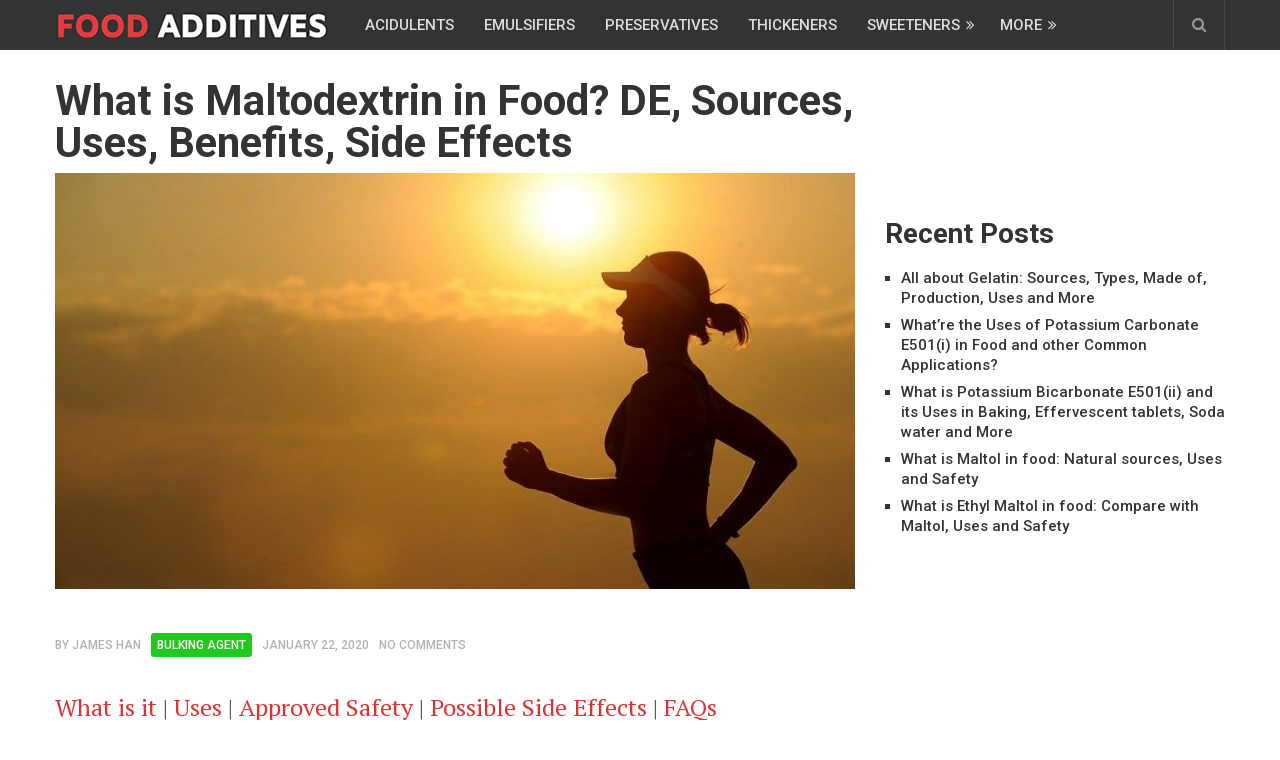

--- FILE ---
content_type: text/html; charset=UTF-8
request_url: https://foodadditives.net/bulking-agent/maltodextrin/
body_size: 24515
content:
<!DOCTYPE html>
<html class="no-js" lang="en-US" prefix="og: https://ogp.me/ns#">
<head itemscope itemtype="http://schema.org/WebSite">
	<meta charset="UTF-8">
	<!-- Always force latest IE rendering engine (even in intranet) & Chrome Frame -->
	<!--[if IE ]>
	<meta http-equiv="X-UA-Compatible" content="IE=edge,chrome=1">
	<![endif]-->
	<link rel="profile" href="http://gmpg.org/xfn/11" />
	
					<link rel="icon" href="https://s1.foodadditives.net/wp-content/uploads/2020/03/Favicon.png" type="image/x-icon" />
		
		
		
					<meta name="viewport" content="width=device-width, initial-scale=1">
			<meta name="apple-mobile-web-app-capable" content="yes">
			<meta name="apple-mobile-web-app-status-bar-style" content="black">
		
		
		<meta itemprop="name" content="FOODADDITIVES" />
		<meta itemprop="url" content="https://foodadditives.net" />

											<link rel="pingback" href="https://foodadditives.net/xmlrpc.php" />
		<style>img:is([sizes="auto" i], [sizes^="auto," i]) { contain-intrinsic-size: 3000px 1500px }</style>
	<!-- Optimized with WP Meteor v3.4.16 - https://wordpress.org/plugins/wp-meteor/ --><script data-wpmeteor-nooptimize="true" >var _wpmeteor={"gdpr":true,"rdelay":1000,"preload":true,"elementor-animations":true,"elementor-pp":true,"v":"3.4.16","rest_url":"https:\/\/foodadditives.net\/wp-json\/"};(()=>{try{new MutationObserver(function(){}),new Promise(function(){}),Object.assign({},{}),document.fonts.ready.then(function(){})}catch{s="wpmeteordisable=1",i=document.location.href,i.match(/[?&]wpmeteordisable/)||(o="",i.indexOf("?")==-1?i.indexOf("#")==-1?o=i+"?"+s:o=i.replace("#","?"+s+"#"):i.indexOf("#")==-1?o=i+"&"+s:o=i.replace("#","&"+s+"#"),document.location.href=o)}var s,i,o;})();

</script><script data-wpmeteor-nooptimize="true" >(()=>{var v="addEventListener",ue="removeEventListener",p="getAttribute",L="setAttribute",pe="removeAttribute",N="hasAttribute",St="querySelector",F=St+"All",U="appendChild",Q="removeChild",fe="createElement",T="tagName",Ae="getOwnPropertyDescriptor",y="prototype",W="__lookupGetter__",Ee="__lookupSetter__",m="DOMContentLoaded",f="load",B="pageshow",me="error";var d=window,c=document,Te=c.documentElement;var $=console.error;var Ke=!0,X=class{constructor(){this.known=[]}init(){let t,n,s=(r,a)=>{if(Ke&&r&&r.fn&&!r.__wpmeteor){let o=function(i){return i===r?this:(c[v](m,l=>{i.call(c,r,l,"jQueryMock")}),this)};this.known.push([r,r.fn.ready,r.fn.init?.prototype?.ready]),r.fn.ready=o,r.fn.init?.prototype?.ready&&(r.fn.init.prototype.ready=o),r.__wpmeteor=!0}return r};window.jQuery||window.$,Object.defineProperty(window,"jQuery",{get(){return t},set(r){t=s(r,"jQuery")},configurable:!0}),Object.defineProperty(window,"$",{get(){return n},set(r){n=s(r,"$")},configurable:!0})}unmock(){this.known.forEach(([t,n,s])=>{t.fn.ready=n,t.fn.init?.prototype?.ready&&s&&(t.fn.init.prototype.ready=s)}),Ke=!1}};var ge="fpo:first-interaction",he="fpo:replay-captured-events";var Je="fpo:element-loaded",Se="fpo:images-loaded",M="fpo:the-end";var Z="click",V=window,Qe=V.addEventListener.bind(V),Xe=V.removeEventListener.bind(V),Ge="removeAttribute",ve="getAttribute",Gt="setAttribute",Ne=["touchstart","touchmove","touchend","touchcancel","keydown","wheel"],Ze=["mouseover","mouseout",Z],Nt=["touchstart","touchend","touchcancel","mouseover","mouseout",Z],R="data-wpmeteor-";var Ue="dispatchEvent",je=e=>{let t=new MouseEvent(Z,{view:e.view,bubbles:!0,cancelable:!0});return Object.defineProperty(t,"target",{writable:!1,value:e.target}),t},Be=class{static capture(){let t=!1,[,n,s]=`${window.Promise}`.split(/[\s[(){]+/s);if(V["__"+s+n])return;let r=[],a=o=>{if(o.target&&Ue in o.target){if(!o.isTrusted)return;if(o.cancelable&&!Ne.includes(o.type))try{o.preventDefault()}catch{}o.stopImmediatePropagation(),o.type===Z?r.push(je(o)):Nt.includes(o.type)&&r.push(o),o.target[Gt](R+o.type,!0),t||(t=!0,V[Ue](new CustomEvent(ge)))}};V.addEventListener(he,()=>{Ze.forEach(l=>Xe(l,a,{passive:!1,capture:!0})),Ne.forEach(l=>Xe(l,a,{passive:!0,capture:!0}));let o;for(;o=r.shift();){var i=o.target;i[ve](R+"touchstart")&&i[ve](R+"touchend")&&!i[ve](R+Z)?(i[ve](R+"touchmove")||r.push(je(o)),i[Ge](R+"touchstart"),i[Ge](R+"touchend")):i[Ge](R+o.type),i[Ue](o)}}),Ze.forEach(o=>Qe(o,a,{passive:!1,capture:!0})),Ne.forEach(o=>Qe(o,a,{passive:!0,capture:!0}))}};var et=Be;var j=class{constructor(){this.l=[]}emit(t,n=null){this.l[t]&&this.l[t].forEach(s=>s(n))}on(t,n){this.l[t]||=[],this.l[t].push(n)}off(t,n){this.l[t]=(this.l[t]||[]).filter(s=>s!==n)}};var D=new j;var ye=c[fe]("span");ye[L]("id","elementor-device-mode");ye[L]("class","elementor-screen-only");var Ut=!1,tt=()=>(Ut||c.body[U](ye),getComputedStyle(ye,":after").content.replace(/"/g,""));var rt=e=>e[p]("class")||"",nt=(e,t)=>e[L]("class",t),st=()=>{d[v](f,function(){let e=tt(),t=Math.max(Te.clientWidth||0,d.innerWidth||0),n=Math.max(Te.clientHeight||0,d.innerHeight||0),s=["_animation_"+e,"animation_"+e,"_animation","_animation","animation"];Array.from(c[F](".elementor-invisible")).forEach(r=>{let a=r.getBoundingClientRect();if(a.top+d.scrollY<=n&&a.left+d.scrollX<t)try{let i=JSON.parse(r[p]("data-settings"));if(i.trigger_source)return;let l=i._animation_delay||i.animation_delay||0,u,E;for(var o=0;o<s.length;o++)if(i[s[o]]){E=s[o],u=i[E];break}if(u){let q=rt(r),J=u==="none"?q:q+" animated "+u,At=setTimeout(()=>{nt(r,J.replace(/\belementor-invisible\b/,"")),s.forEach(Tt=>delete i[Tt]),r[L]("data-settings",JSON.stringify(i))},l);D.on("fi",()=>{clearTimeout(At),nt(r,rt(r).replace(new RegExp("\b"+u+"\b"),""))})}}catch(i){console.error(i)}})})};var ot="data-in-mega_smartmenus",it=()=>{let e=c[fe]("div");e.innerHTML='<span class="sub-arrow --wp-meteor"><i class="fa" aria-hidden="true"></i></span>';let t=e.firstChild,n=s=>{let r=[];for(;s=s.previousElementSibling;)r.push(s);return r};c[v](m,function(){Array.from(c[F](".pp-advanced-menu ul")).forEach(s=>{if(s[p](ot))return;(s[p]("class")||"").match(/\bmega-menu\b/)&&s[F]("ul").forEach(o=>{o[L](ot,!0)});let r=n(s),a=r.filter(o=>o).filter(o=>o[T]==="A").pop();if(a||(a=r.map(o=>Array.from(o[F]("a"))).filter(o=>o).flat().pop()),a){let o=t.cloneNode(!0);a[U](o),new MutationObserver(l=>{l.forEach(({addedNodes:u})=>{u.forEach(E=>{if(E.nodeType===1&&E[T]==="SPAN")try{a[Q](o)}catch{}})})}).observe(a,{childList:!0})}})})};var w="readystatechange",A="message";var Y="SCRIPT",g="data-wpmeteor-",b=Object.defineProperty,Ve=Object.defineProperties,P="javascript/blocked",Pe=/^\s*(application|text)\/javascript|module\s*$/i,mt="requestAnimationFrame",gt="requestIdleCallback",ie="setTimeout",Ie="__dynamic",I=d.constructor.name+"::",ce=c.constructor.name+"::",ht=function(e,t){t=t||d;for(var n=0;n<this.length;n++)e.call(t,this[n],n,this)};"NodeList"in d&&!NodeList[y].forEach&&(NodeList[y].forEach=ht);"HTMLCollection"in d&&!HTMLCollection[y].forEach&&(HTMLCollection[y].forEach=ht);_wpmeteor["elementor-animations"]&&st(),_wpmeteor["elementor-pp"]&&it();var _e=[],Le=[],ee=[],se=!1,k=[],h={},He=!1,Bt=0,H=c.visibilityState==="visible"?d[mt]:d[ie],vt=d[gt]||H;c[v]("visibilitychange",()=>{H=c.visibilityState==="visible"?d[mt]:d[ie],vt=d[gt]||H});var C=d[ie],De,z=["src","type"],x=Object,te="definePropert";x[te+"y"]=(e,t,n)=>{if(e===d&&["jQuery","onload"].indexOf(t)>=0||(e===c||e===c.body)&&["readyState","write","writeln","on"+w].indexOf(t)>=0)return["on"+w,"on"+f].indexOf(t)&&n.set&&(h["on"+w]=h["on"+w]||[],h["on"+w].push(n.set)),e;if(e instanceof HTMLScriptElement&&z.indexOf(t)>=0){if(!e[t+"__def"]){let s=x[Ae](e,t);b(e,t,{set(r){return e[t+"__set"]?e[t+"__set"].call(e,r):s.set.call(e,r)},get(){return e[t+"__get"]?e[t+"__get"].call(e):s.get.call(e)}}),e[t+"__def"]=!0}return n.get&&(e[t+"__get"]=n.get),n.set&&(e[t+"__set"]=n.set),e}return b(e,t,n)};x[te+"ies"]=(e,t)=>{for(let n in t)x[te+"y"](e,n,t[n]);for(let n of x.getOwnPropertySymbols(t))x[te+"y"](e,n,t[n]);return e};var qe=EventTarget[y][v],yt=EventTarget[y][ue],ae=qe.bind(c),Ct=yt.bind(c),G=qe.bind(d),_t=yt.bind(d),Lt=Document[y].createElement,le=Lt.bind(c),de=c.__proto__[W]("readyState").bind(c),ct="loading";b(c,"readyState",{get(){return ct},set(e){return ct=e}});var at=e=>k.filter(([t,,n],s)=>{if(!(e.indexOf(t.type)<0)){n||(n=t.target);try{let r=n.constructor.name+"::"+t.type;for(let a=0;a<h[r].length;a++)if(h[r][a]){let o=r+"::"+s+"::"+a;if(!xe[o])return!0}}catch{}}}).length,oe,xe={},K=e=>{k.forEach(([t,n,s],r)=>{if(!(e.indexOf(t.type)<0)){s||(s=t.target);try{let a=s.constructor.name+"::"+t.type;if((h[a]||[]).length)for(let o=0;o<h[a].length;o++){let i=h[a][o];if(i){let l=a+"::"+r+"::"+o;if(!xe[l]){xe[l]=!0,c.readyState=n,oe=a;try{Bt++,!i[y]||i[y].constructor===i?i.bind(s)(t):i(t)}catch(u){$(u,i)}oe=null}}}}catch(a){$(a)}}})};ae(m,e=>{k.push([new e.constructor(m,e),de(),c])});ae(w,e=>{k.push([new e.constructor(w,e),de(),c])});G(m,e=>{k.push([new e.constructor(m,e),de(),d])});G(f,e=>{He=!0,k.push([new e.constructor(f,e),de(),d]),O||K([m,w,A,f,B])});G(B,e=>{k.push([new e.constructor(B,e),de(),d]),O||K([m,w,A,f,B])});var wt=e=>{k.push([e,c.readyState,d])},Ot=d[W]("onmessage"),Rt=d[Ee]("onmessage"),Pt=()=>{_t(A,wt),(h[I+"message"]||[]).forEach(e=>{G(A,e)}),b(d,"onmessage",{get:Ot,set:Rt})};G(A,wt);var Dt=new X;Dt.init();var Fe=()=>{!O&&!se&&(O=!0,c.readyState="loading",H($e),H(S)),He||G(f,()=>{Fe()})};G(ge,()=>{Fe()});D.on(Se,()=>{Fe()});_wpmeteor.rdelay>=0&&et.capture();var re=[-1],Ce=e=>{re=re.filter(t=>t!==e.target),re.length||C(D.emit.bind(D,M))};var O=!1,S=()=>{let e=_e.shift();if(e)e[p](g+"src")?e[N]("async")||e[Ie]?(e.isConnected&&(re.push(e),setTimeout(Ce,1e3,{target:e})),Oe(e,Ce),C(S)):Oe(e,C.bind(null,S)):(e.origtype==P&&Oe(e),C(S));else if(Le.length)_e.push(...Le),Le.length=0,C(S);else if(at([m,w,A]))K([m,w,A]),C(S);else if(He)if(at([f,B,A]))K([f,B,A]),C(S);else if(re.length>1)vt(S);else if(ee.length)_e.push(...ee),ee.length=0,C(S);else{if(d.RocketLazyLoadScripts)try{RocketLazyLoadScripts.run()}catch(t){$(t)}c.readyState="complete",Pt(),Dt.unmock(),O=!1,se=!0,d[ie](()=>Ce({target:-1}))}else O=!1},xt=e=>{let t=le(Y),n=e.attributes;for(var s=n.length-1;s>=0;s--)n[s].name.startsWith(g)||t[L](n[s].name,n[s].value);let r=e[p](g+"type");r?t.type=r:t.type="text/javascript",(e.textContent||"").match(/^\s*class RocketLazyLoadScripts/)?t.textContent=e.textContent.replace(/^\s*class\s*RocketLazyLoadScripts/,"window.RocketLazyLoadScripts=class").replace("RocketLazyLoadScripts.run();",""):t.textContent=e.textContent;for(let a of["onload","onerror","onreadystatechange"])e[a]&&(t[a]=e[a]);return t},Oe=(e,t)=>{let n=e[p](g+"src");if(n){let s=qe.bind(e);e.isConnected&&t&&(s(f,t),s(me,t)),e.origtype=e[p](g+"type")||"text/javascript",e.origsrc=n,(!e.isConnected||e[N]("nomodule")||e.type&&!Pe.test(e.type))&&t&&t(new Event(f,{target:e}))}else e.origtype===P?(e.origtype=e[p](g+"type")||"text/javascript",e[pe]("integrity"),e.textContent=e.textContent+`
`):t&&t(new Event(f,{target:e}))},We=(e,t)=>{let n=(h[e]||[]).indexOf(t);if(n>=0)return h[e][n]=void 0,!0},lt=(e,t,...n)=>{if("HTMLDocument::"+m==oe&&e===m&&!t.toString().match(/jQueryMock/)){D.on(M,c[v].bind(c,e,t,...n));return}if(t&&(e===m||e===w)){let s=ce+e;h[s]=h[s]||[],h[s].push(t),se&&K([e]);return}return ae(e,t,...n)},dt=(e,t,...n)=>{if(e===m){let s=ce+e;We(s,t)}return Ct(e,t,...n)};Ve(c,{[v]:{get(){return lt},set(){return lt}},[ue]:{get(){return dt},set(){return dt}}});var ne=c.createDocumentFragment(),$e=()=>{ne.hasChildNodes()&&(c.head[U](ne),ne=c.createDocumentFragment())},ut={},we=e=>{if(e)try{let t=new URL(e,c.location.href),n=t.origin;if(n&&!ut[n]&&c.location.host!==t.host){let s=le("link");s.rel="preconnect",s.href=n,ne[U](s),ut[n]=!0,O&&H($e)}}catch{}},be={},kt=(e,t,n,s)=>{let r=le("link");r.rel=t?"modulepre"+f:"pre"+f,r.as="script",n&&r[L]("crossorigin",n),s&&r[L]("integrity",s);try{e=new URL(e,c.location.href).href}catch{}r.href=e,ne[U](r),be[e]=!0,O&&H($e)},ke=function(...e){let t=le(...e);if(!e||e[0].toUpperCase()!==Y||!O)return t;let n=t[L].bind(t),s=t[p].bind(t),r=t[pe].bind(t),a=t[N].bind(t),o=t[W]("attributes").bind(t);return z.forEach(i=>{let l=t[W](i).bind(t),u=t[Ee](i).bind(t);x[te+"y"](t,i,{set(E){return i==="type"&&E&&!Pe.test(E)?n(i,E):((i==="src"&&E||i==="type"&&E&&t.origsrc)&&n("type",P),E?n(g+i,E):r(g+i))},get(){let E=t[p](g+i);if(i==="src")try{return new URL(E,c.location.href).href}catch{}return E}}),b(t,"orig"+i,{set(E){return u(E)},get(){return l()}})}),t[L]=function(i,l){if(z.includes(i))return i==="type"&&l&&!Pe.test(l)?n(i,l):((i==="src"&&l||i==="type"&&l&&t.origsrc)&&n("type",P),l?n(g+i,l):r(g+i));n(i,l)},t[p]=function(i){let l=z.indexOf(i)>=0?s(g+i):s(i);if(i==="src")try{return new URL(l,c.location.href).href}catch{}return l},t[N]=function(i){return z.indexOf(i)>=0?a(g+i):a(i)},b(t,"attributes",{get(){return[...o()].filter(l=>l.name!=="type").map(l=>({name:l.name.match(new RegExp(g))?l.name.replace(g,""):l.name,value:l.value}))}}),t[Ie]=!0,t};Object.defineProperty(Document[y],"createElement",{set(e){e!==ke&&(De=e)},get(){return De||ke}});var Re=new Set,ze=new MutationObserver(e=>{e.forEach(({removedNodes:t,addedNodes:n,target:s})=>{t.forEach(r=>{r.nodeType===1&&Y===r[T]&&"origtype"in r&&Re.delete(r)}),n.forEach(r=>{if(r.nodeType===1)if(Y===r[T]){if("origtype"in r){if(r.origtype!==P)return}else if(r[p]("type")!==P)return;"origtype"in r||z.forEach(o=>{let i=r[W](o).bind(r),l=r[Ee](o).bind(r);b(r,"orig"+o,{set(u){return l(u)},get(){return i()}})});let a=r[p](g+"src");if(Re.has(r)&&$("Inserted twice",r),r.parentNode){Re.add(r);let o=r[p](g+"type");(a||"").match(/\/gtm.js\?/)||r[N]("async")||r[Ie]?(ee.push(r),we(a)):r[N]("defer")||o==="module"?(Le.push(r),we(a)):(a&&!r[N]("nomodule")&&!be[a]&&kt(a,o==="module",r[N]("crossorigin")&&r[p]("crossorigin"),r[p]("integrity")),_e.push(r))}else r[v](f,o=>o.target.parentNode[Q](o.target)),r[v](me,o=>o.target.parentNode[Q](o.target)),s[U](r)}else r[T]==="LINK"&&r[p]("as")==="script"&&(be[r[p]("href")]=!0)})})}),bt={childList:!0,subtree:!0};ze.observe(c.documentElement,bt);var Mt=HTMLElement[y].attachShadow;HTMLElement[y].attachShadow=function(e){let t=Mt.call(this,e);return e.mode==="open"&&ze.observe(t,bt),t};(()=>{let e=x[Ae](HTMLIFrameElement[y],"src");b(HTMLIFrameElement[y],"src",{get(){return this.dataset.fpoSrc?this.dataset.fpoSrc:e.get.call(this)},set(t){delete this.dataset.fpoSrc,e.set.call(this,t)}})})();D.on(M,()=>{(!De||De===ke)&&(Document[y].createElement=Lt,ze.disconnect()),dispatchEvent(new CustomEvent(he)),dispatchEvent(new CustomEvent(M))});var Me=e=>{let t,n;!c.currentScript||!c.currentScript.parentNode?(t=c.body,n=t.lastChild):(n=c.currentScript,t=n.parentNode);try{let s=le("div");s.innerHTML=e,Array.from(s.childNodes).forEach(r=>{r.nodeName===Y?t.insertBefore(xt(r),n):t.insertBefore(r,n)})}catch(s){$(s)}},pt=e=>Me(e+`
`);Ve(c,{write:{get(){return Me},set(e){return Me=e}},writeln:{get(){return pt},set(e){return pt=e}}});var ft=(e,t,...n)=>{if(I+m==oe&&e===m&&!t.toString().match(/jQueryMock/)){D.on(M,d[v].bind(d,e,t,...n));return}if(I+f==oe&&e===f){D.on(M,d[v].bind(d,e,t,...n));return}if(t&&(e===f||e===B||e===m||e===A&&!se)){let s=e===m?ce+e:I+e;h[s]=h[s]||[],h[s].push(t),se&&K([e]);return}return G(e,t,...n)},Et=(e,t,...n)=>{if(e===f||e===m||e===B){let s=e===m?ce+e:I+e;We(s,t)}return _t(e,t,...n)};Ve(d,{[v]:{get(){return ft},set(){return ft}},[ue]:{get(){return Et},set(){return Et}}});var Ye=e=>{let t;return{get(){return t},set(n){return t&&We(e,n),h[e]=h[e]||[],h[e].push(n),t=n}}};G(Je,e=>{let{target:t,event:n}=e.detail,s=t===d?c.body:t,r=s[p](g+"on"+n.type);s[pe](g+"on"+n.type);try{let a=new Function("event",r);t===d?d[v](f,a.bind(t,n)):a.call(t,n)}catch(a){console.err(a)}});{let e=Ye(I+f);b(d,"onload",e),ae(m,()=>{b(c.body,"onload",e)})}b(c,"onreadystatechange",Ye(ce+w));b(d,"onmessage",Ye(I+A));(()=>{let e=d.innerHeight,t=d.innerWidth,n=r=>{let o={"4g":1250,"3g":2500,"2g":2500}[(navigator.connection||{}).effectiveType]||0,i=r.getBoundingClientRect(),l={top:-1*e-o,left:-1*t-o,bottom:e+o,right:t+o};return!(i.left>=l.right||i.right<=l.left||i.top>=l.bottom||i.bottom<=l.top)},s=(r=!0)=>{let a=1,o=-1,i={},l=()=>{o++,--a||d[ie](D.emit.bind(D,Se),_wpmeteor.rdelay)};Array.from(c.getElementsByTagName("*")).forEach(u=>{let E,q,J;if(u[T]==="IMG"){let _=u.currentSrc||u.src;_&&!i[_]&&!_.match(/^data:/i)&&((u.loading||"").toLowerCase()!=="lazy"||n(u))&&(E=_)}else if(u[T]===Y)we(u[p](g+"src"));else if(u[T]==="LINK"&&u[p]("as")==="script"&&["pre"+f,"modulepre"+f].indexOf(u[p]("rel"))>=0)be[u[p]("href")]=!0;else if((q=d.getComputedStyle(u))&&(J=(q.backgroundImage||"").match(/^url\s*\((.*?)\)/i))&&(J||[]).length){let _=J[0].slice(4,-1).replace(/"/g,"");!i[_]&&!_.match(/^data:/i)&&(E=_)}if(E){i[E]=!0;let _=new Image;r&&(a++,_[v](f,l),_[v](me,l)),_.src=E}}),c.fonts.ready.then(()=>{l()})};_wpmeteor.rdelay===0?ae(m,s):G(f,s)})();})();
//1.0.42

</script><script  type="javascript/blocked" data-wpmeteor-type="text/javascript" >document.documentElement.className = document.documentElement.className.replace( /\bno-js\b/,'js' );</script>
<!-- Search Engine Optimization by Rank Math - https://rankmath.com/ -->
<title>What is Maltodextrin in Food? DE, Sources, Uses, Benefits, Side Effects</title>
<meta name="description" content="Learn more the Bulking agent/Carrier - Maltodextrin, from sources: corn,tapioca, potato, rice and wheat; production; uses; safety, side effects and FAQs such as is it gluten free, synthetic or natural, comparison with corn syrup, dextrose, dextrin and resistant maltodextrin. "/>
<meta name="robots" content="follow, index, max-snippet:-1, max-video-preview:-1, max-image-preview:large"/>
<link rel="canonical" href="https://foodadditives.net/bulking-agent/maltodextrin/" />
<meta property="og:locale" content="en_US" />
<meta property="og:type" content="article" />
<meta property="og:title" content="What is Maltodextrin in Food? DE, Sources, Uses, Benefits, Side Effects" />
<meta property="og:description" content="Learn more the Bulking agent/Carrier - Maltodextrin, from sources: corn,tapioca, potato, rice and wheat; production; uses; safety, side effects and FAQs such as is it gluten free, synthetic or natural, comparison with corn syrup, dextrose, dextrin and resistant maltodextrin. " />
<meta property="og:url" content="https://foodadditives.net/bulking-agent/maltodextrin/" />
<meta property="og:site_name" content="FOODADDITIVES" />
<meta property="article:section" content="Bulking Agent" />
<meta property="og:updated_time" content="2021-01-13T05:32:23+00:00" />
<meta property="og:image" content="https://s1.foodadditives.net/wp-content/uploads/2020/01/maltodextrin-in-Sports-drinks.jpg" />
<meta property="og:image:secure_url" content="https://s1.foodadditives.net/wp-content/uploads/2020/01/maltodextrin-in-Sports-drinks.jpg" />
<meta property="og:image:width" content="1280" />
<meta property="og:image:height" content="851" />
<meta property="og:image:alt" content="maltodextrin in Sports drinks" />
<meta property="og:image:type" content="image/jpeg" />
<meta property="article:published_time" content="2020-01-22T18:35:36+00:00" />
<meta property="article:modified_time" content="2021-01-13T05:32:23+00:00" />
<meta name="twitter:card" content="summary_large_image" />
<meta name="twitter:title" content="What is Maltodextrin in Food? DE, Sources, Uses, Benefits, Side Effects" />
<meta name="twitter:description" content="Learn more the Bulking agent/Carrier - Maltodextrin, from sources: corn,tapioca, potato, rice and wheat; production; uses; safety, side effects and FAQs such as is it gluten free, synthetic or natural, comparison with corn syrup, dextrose, dextrin and resistant maltodextrin. " />
<meta name="twitter:site" content="@jameshan@foodsweeteners.com" />
<meta name="twitter:creator" content="@jameshan@foodsweeteners.com" />
<meta name="twitter:image" content="https://s1.foodadditives.net/wp-content/uploads/2020/01/maltodextrin-in-Sports-drinks.jpg" />
<meta name="twitter:label1" content="Written by" />
<meta name="twitter:data1" content="James Han" />
<meta name="twitter:label2" content="Time to read" />
<meta name="twitter:data2" content="13 minutes" />
<script type="application/ld+json" class="rank-math-schema">{"@context":"https://schema.org","@graph":[{"@type":"Organization","@id":"https://foodadditives.net/#organization","name":"FoodAdditives","sameAs":["https://twitter.com/jameshan@foodsweeteners.com"],"logo":{"@type":"ImageObject","@id":"https://foodadditives.net/#logo","url":"https://s1.foodadditives.net/wp-content/uploads/2020/03/Food-Additives-logo.png","contentUrl":"https://s1.foodadditives.net/wp-content/uploads/2020/03/Food-Additives-logo.png","caption":"FOODADDITIVES","inLanguage":"en-US","width":"306","height":"30"}},{"@type":"WebSite","@id":"https://foodadditives.net/#website","url":"https://foodadditives.net","name":"FOODADDITIVES","publisher":{"@id":"https://foodadditives.net/#organization"},"inLanguage":"en-US"},{"@type":"ImageObject","@id":"https://s1.foodadditives.net/wp-content/uploads/2020/01/maltodextrin-in-Sports-drinks.jpg","url":"https://s1.foodadditives.net/wp-content/uploads/2020/01/maltodextrin-in-Sports-drinks.jpg","width":"1280","height":"851","caption":"maltodextrin in Sports drinks","inLanguage":"en-US"},{"@type":"WebPage","@id":"https://foodadditives.net/bulking-agent/maltodextrin/#webpage","url":"https://foodadditives.net/bulking-agent/maltodextrin/","name":"What is Maltodextrin in Food? DE, Sources, Uses, Benefits, Side Effects","datePublished":"2020-01-22T18:35:36+00:00","dateModified":"2021-01-13T05:32:23+00:00","isPartOf":{"@id":"https://foodadditives.net/#website"},"primaryImageOfPage":{"@id":"https://s1.foodadditives.net/wp-content/uploads/2020/01/maltodextrin-in-Sports-drinks.jpg"},"inLanguage":"en-US"},{"@type":"Person","@id":"https://foodadditives.net/author/foodadditives/","name":"James Han","description":"What\u2019s up? I\u2019m James Han and I\u2019m the one running Foodadditives.net. With 11 years\u2019 experience in the food additives field I know most of them. My intention in starting this website was to share useful information and resources to help people know more about food additives in their daily diet. The topic of every ingredient would focus on properties, uses, approved safety and possible side effects.","url":"https://foodadditives.net/author/foodadditives/","image":{"@type":"ImageObject","@id":"https://secure.gravatar.com/avatar/29ff616f4ff9af50d6a8370355eed5ce1250dfeacd5eabd5ee5855e508b3b9d1?s=96&amp;d=mm&amp;r=g","url":"https://secure.gravatar.com/avatar/29ff616f4ff9af50d6a8370355eed5ce1250dfeacd5eabd5ee5855e508b3b9d1?s=96&amp;d=mm&amp;r=g","caption":"James Han","inLanguage":"en-US"},"sameAs":["https://foodadditives.net/about/"],"worksFor":{"@id":"https://foodadditives.net/#organization"}},{"@type":"BlogPosting","headline":"What is Maltodextrin in Food? DE, Sources, Uses, Benefits, Side Effects","datePublished":"2020-01-22T18:35:36+00:00","dateModified":"2021-01-13T05:32:23+00:00","author":{"@id":"https://foodadditives.net/author/foodadditives/","name":"James Han"},"publisher":{"@id":"https://foodadditives.net/#organization"},"description":"Learn more the Bulking agent/Carrier - Maltodextrin, from sources: corn,tapioca, potato, rice and wheat; production; uses; safety, side effects and FAQs such as is it gluten free, synthetic or natural, comparison with corn syrup, dextrose, dextrin and resistant maltodextrin.\u00a0","name":"What is Maltodextrin in Food? DE, Sources, Uses, Benefits, Side Effects","@id":"https://foodadditives.net/bulking-agent/maltodextrin/#richSnippet","isPartOf":{"@id":"https://foodadditives.net/bulking-agent/maltodextrin/#webpage"},"image":{"@id":"https://s1.foodadditives.net/wp-content/uploads/2020/01/maltodextrin-in-Sports-drinks.jpg"},"inLanguage":"en-US","mainEntityOfPage":{"@id":"https://foodadditives.net/bulking-agent/maltodextrin/#webpage"}}]}</script>
<!-- /Rank Math WordPress SEO plugin -->

<link rel='stylesheet' id='wp-block-library-css' href='https://s1.foodadditives.net/wp-includes/css/dist/block-library/style.min.css' type='text/css' media='all' />
<style id='classic-theme-styles-inline-css' type='text/css'>
/*! This file is auto-generated */
.wp-block-button__link{color:#fff;background-color:#32373c;border-radius:9999px;box-shadow:none;text-decoration:none;padding:calc(.667em + 2px) calc(1.333em + 2px);font-size:1.125em}.wp-block-file__button{background:#32373c;color:#fff;text-decoration:none}
</style>
<style id='global-styles-inline-css' type='text/css'>
:root{--wp--preset--aspect-ratio--square: 1;--wp--preset--aspect-ratio--4-3: 4/3;--wp--preset--aspect-ratio--3-4: 3/4;--wp--preset--aspect-ratio--3-2: 3/2;--wp--preset--aspect-ratio--2-3: 2/3;--wp--preset--aspect-ratio--16-9: 16/9;--wp--preset--aspect-ratio--9-16: 9/16;--wp--preset--color--black: #000000;--wp--preset--color--cyan-bluish-gray: #abb8c3;--wp--preset--color--white: #ffffff;--wp--preset--color--pale-pink: #f78da7;--wp--preset--color--vivid-red: #cf2e2e;--wp--preset--color--luminous-vivid-orange: #ff6900;--wp--preset--color--luminous-vivid-amber: #fcb900;--wp--preset--color--light-green-cyan: #7bdcb5;--wp--preset--color--vivid-green-cyan: #00d084;--wp--preset--color--pale-cyan-blue: #8ed1fc;--wp--preset--color--vivid-cyan-blue: #0693e3;--wp--preset--color--vivid-purple: #9b51e0;--wp--preset--gradient--vivid-cyan-blue-to-vivid-purple: linear-gradient(135deg,rgba(6,147,227,1) 0%,rgb(155,81,224) 100%);--wp--preset--gradient--light-green-cyan-to-vivid-green-cyan: linear-gradient(135deg,rgb(122,220,180) 0%,rgb(0,208,130) 100%);--wp--preset--gradient--luminous-vivid-amber-to-luminous-vivid-orange: linear-gradient(135deg,rgba(252,185,0,1) 0%,rgba(255,105,0,1) 100%);--wp--preset--gradient--luminous-vivid-orange-to-vivid-red: linear-gradient(135deg,rgba(255,105,0,1) 0%,rgb(207,46,46) 100%);--wp--preset--gradient--very-light-gray-to-cyan-bluish-gray: linear-gradient(135deg,rgb(238,238,238) 0%,rgb(169,184,195) 100%);--wp--preset--gradient--cool-to-warm-spectrum: linear-gradient(135deg,rgb(74,234,220) 0%,rgb(151,120,209) 20%,rgb(207,42,186) 40%,rgb(238,44,130) 60%,rgb(251,105,98) 80%,rgb(254,248,76) 100%);--wp--preset--gradient--blush-light-purple: linear-gradient(135deg,rgb(255,206,236) 0%,rgb(152,150,240) 100%);--wp--preset--gradient--blush-bordeaux: linear-gradient(135deg,rgb(254,205,165) 0%,rgb(254,45,45) 50%,rgb(107,0,62) 100%);--wp--preset--gradient--luminous-dusk: linear-gradient(135deg,rgb(255,203,112) 0%,rgb(199,81,192) 50%,rgb(65,88,208) 100%);--wp--preset--gradient--pale-ocean: linear-gradient(135deg,rgb(255,245,203) 0%,rgb(182,227,212) 50%,rgb(51,167,181) 100%);--wp--preset--gradient--electric-grass: linear-gradient(135deg,rgb(202,248,128) 0%,rgb(113,206,126) 100%);--wp--preset--gradient--midnight: linear-gradient(135deg,rgb(2,3,129) 0%,rgb(40,116,252) 100%);--wp--preset--font-size--small: 13px;--wp--preset--font-size--medium: 20px;--wp--preset--font-size--large: 36px;--wp--preset--font-size--x-large: 42px;--wp--preset--spacing--20: 0.44rem;--wp--preset--spacing--30: 0.67rem;--wp--preset--spacing--40: 1rem;--wp--preset--spacing--50: 1.5rem;--wp--preset--spacing--60: 2.25rem;--wp--preset--spacing--70: 3.38rem;--wp--preset--spacing--80: 5.06rem;--wp--preset--shadow--natural: 6px 6px 9px rgba(0, 0, 0, 0.2);--wp--preset--shadow--deep: 12px 12px 50px rgba(0, 0, 0, 0.4);--wp--preset--shadow--sharp: 6px 6px 0px rgba(0, 0, 0, 0.2);--wp--preset--shadow--outlined: 6px 6px 0px -3px rgba(255, 255, 255, 1), 6px 6px rgba(0, 0, 0, 1);--wp--preset--shadow--crisp: 6px 6px 0px rgba(0, 0, 0, 1);}:where(.is-layout-flex){gap: 0.5em;}:where(.is-layout-grid){gap: 0.5em;}body .is-layout-flex{display: flex;}.is-layout-flex{flex-wrap: wrap;align-items: center;}.is-layout-flex > :is(*, div){margin: 0;}body .is-layout-grid{display: grid;}.is-layout-grid > :is(*, div){margin: 0;}:where(.wp-block-columns.is-layout-flex){gap: 2em;}:where(.wp-block-columns.is-layout-grid){gap: 2em;}:where(.wp-block-post-template.is-layout-flex){gap: 1.25em;}:where(.wp-block-post-template.is-layout-grid){gap: 1.25em;}.has-black-color{color: var(--wp--preset--color--black) !important;}.has-cyan-bluish-gray-color{color: var(--wp--preset--color--cyan-bluish-gray) !important;}.has-white-color{color: var(--wp--preset--color--white) !important;}.has-pale-pink-color{color: var(--wp--preset--color--pale-pink) !important;}.has-vivid-red-color{color: var(--wp--preset--color--vivid-red) !important;}.has-luminous-vivid-orange-color{color: var(--wp--preset--color--luminous-vivid-orange) !important;}.has-luminous-vivid-amber-color{color: var(--wp--preset--color--luminous-vivid-amber) !important;}.has-light-green-cyan-color{color: var(--wp--preset--color--light-green-cyan) !important;}.has-vivid-green-cyan-color{color: var(--wp--preset--color--vivid-green-cyan) !important;}.has-pale-cyan-blue-color{color: var(--wp--preset--color--pale-cyan-blue) !important;}.has-vivid-cyan-blue-color{color: var(--wp--preset--color--vivid-cyan-blue) !important;}.has-vivid-purple-color{color: var(--wp--preset--color--vivid-purple) !important;}.has-black-background-color{background-color: var(--wp--preset--color--black) !important;}.has-cyan-bluish-gray-background-color{background-color: var(--wp--preset--color--cyan-bluish-gray) !important;}.has-white-background-color{background-color: var(--wp--preset--color--white) !important;}.has-pale-pink-background-color{background-color: var(--wp--preset--color--pale-pink) !important;}.has-vivid-red-background-color{background-color: var(--wp--preset--color--vivid-red) !important;}.has-luminous-vivid-orange-background-color{background-color: var(--wp--preset--color--luminous-vivid-orange) !important;}.has-luminous-vivid-amber-background-color{background-color: var(--wp--preset--color--luminous-vivid-amber) !important;}.has-light-green-cyan-background-color{background-color: var(--wp--preset--color--light-green-cyan) !important;}.has-vivid-green-cyan-background-color{background-color: var(--wp--preset--color--vivid-green-cyan) !important;}.has-pale-cyan-blue-background-color{background-color: var(--wp--preset--color--pale-cyan-blue) !important;}.has-vivid-cyan-blue-background-color{background-color: var(--wp--preset--color--vivid-cyan-blue) !important;}.has-vivid-purple-background-color{background-color: var(--wp--preset--color--vivid-purple) !important;}.has-black-border-color{border-color: var(--wp--preset--color--black) !important;}.has-cyan-bluish-gray-border-color{border-color: var(--wp--preset--color--cyan-bluish-gray) !important;}.has-white-border-color{border-color: var(--wp--preset--color--white) !important;}.has-pale-pink-border-color{border-color: var(--wp--preset--color--pale-pink) !important;}.has-vivid-red-border-color{border-color: var(--wp--preset--color--vivid-red) !important;}.has-luminous-vivid-orange-border-color{border-color: var(--wp--preset--color--luminous-vivid-orange) !important;}.has-luminous-vivid-amber-border-color{border-color: var(--wp--preset--color--luminous-vivid-amber) !important;}.has-light-green-cyan-border-color{border-color: var(--wp--preset--color--light-green-cyan) !important;}.has-vivid-green-cyan-border-color{border-color: var(--wp--preset--color--vivid-green-cyan) !important;}.has-pale-cyan-blue-border-color{border-color: var(--wp--preset--color--pale-cyan-blue) !important;}.has-vivid-cyan-blue-border-color{border-color: var(--wp--preset--color--vivid-cyan-blue) !important;}.has-vivid-purple-border-color{border-color: var(--wp--preset--color--vivid-purple) !important;}.has-vivid-cyan-blue-to-vivid-purple-gradient-background{background: var(--wp--preset--gradient--vivid-cyan-blue-to-vivid-purple) !important;}.has-light-green-cyan-to-vivid-green-cyan-gradient-background{background: var(--wp--preset--gradient--light-green-cyan-to-vivid-green-cyan) !important;}.has-luminous-vivid-amber-to-luminous-vivid-orange-gradient-background{background: var(--wp--preset--gradient--luminous-vivid-amber-to-luminous-vivid-orange) !important;}.has-luminous-vivid-orange-to-vivid-red-gradient-background{background: var(--wp--preset--gradient--luminous-vivid-orange-to-vivid-red) !important;}.has-very-light-gray-to-cyan-bluish-gray-gradient-background{background: var(--wp--preset--gradient--very-light-gray-to-cyan-bluish-gray) !important;}.has-cool-to-warm-spectrum-gradient-background{background: var(--wp--preset--gradient--cool-to-warm-spectrum) !important;}.has-blush-light-purple-gradient-background{background: var(--wp--preset--gradient--blush-light-purple) !important;}.has-blush-bordeaux-gradient-background{background: var(--wp--preset--gradient--blush-bordeaux) !important;}.has-luminous-dusk-gradient-background{background: var(--wp--preset--gradient--luminous-dusk) !important;}.has-pale-ocean-gradient-background{background: var(--wp--preset--gradient--pale-ocean) !important;}.has-electric-grass-gradient-background{background: var(--wp--preset--gradient--electric-grass) !important;}.has-midnight-gradient-background{background: var(--wp--preset--gradient--midnight) !important;}.has-small-font-size{font-size: var(--wp--preset--font-size--small) !important;}.has-medium-font-size{font-size: var(--wp--preset--font-size--medium) !important;}.has-large-font-size{font-size: var(--wp--preset--font-size--large) !important;}.has-x-large-font-size{font-size: var(--wp--preset--font-size--x-large) !important;}
:where(.wp-block-post-template.is-layout-flex){gap: 1.25em;}:where(.wp-block-post-template.is-layout-grid){gap: 1.25em;}
:where(.wp-block-columns.is-layout-flex){gap: 2em;}:where(.wp-block-columns.is-layout-grid){gap: 2em;}
:root :where(.wp-block-pullquote){font-size: 1.5em;line-height: 1.6;}
</style>
<link rel='stylesheet' id='newspaper-stylesheet-css' href='https://s1.foodadditives.net/wp-content/themes/mts_newspaper_child_theme/style.css' type='text/css' media='all' />
<style id='newspaper-stylesheet-inline-css' type='text/css'>

		body {background-color:#ffffff;background-image:url(https://s1.foodadditives.net/wp-content/themes/mts_newspaper/images/nobg.png);}

		.pace .pace-progress, #mobile-menu-wrapper ul li a:hover, .post-info .thecategory { background: #dd3333; }
		.sidebar .textwidget a, footer .textwidget a, .pnavigation2 a, .sidebar.c-4-12 a:hover, .copyrights a:hover, footer .widget li a:hover, .sidebar.c-4-12 a:hover, .related-posts a:hover, .title a:hover, .post-info a:hover, .comm, #tabber .inside li a:hover, .readMore a:hover, .fn a, a, a:not(.wp-block-button__link):hover, .latestPost .title a:hover, .theme-color, a#pull, #navigation ul ul li:hover > a, .single_post .breadcrumb a:hover { color:#dd3333; }
		#commentform .form-submit input#submit, .contactform #submit, #move-to-top, .pagination a, #tabber ul.tabs li a.selected, .tagcloud a, .tagcloud a:hover .tab_count, #navigation ul .sfHover a, .reply a, .widget .wpt_widget_content .tab_title a, .widget .wp_review_tab_widget_content .tab_title a, .widget #wp-subscribe, .related-ads #wp-subscribe, .contact-form input[type='submit'], #load-posts a, #load-posts a.disabled, .latestPost-review-wrapper, .latestPost .review-type-circle.review-total-only, .post-image .review-type-circle.wp-review-show-total, .wpmm-thumbnail .review-total-only, .widget .review-total-only.small-thumb, .widget .wpt_widget_content #tags-tab-content ul li a, .recommended-post .recommended, .woocommerce a.button, .woocommerce-page a.button, .woocommerce button.button, .woocommerce-page button.button, .woocommerce input.button, .woocommerce-page input.button, .woocommerce #respond input#submit, .woocommerce-page #respond input#submit, .woocommerce #content input.button, .woocommerce-page #content input.button, .woocommerce nav.woocommerce-pagination ul li a, .woocommerce-page nav.woocommerce-pagination ul li a, .woocommerce #content nav.woocommerce-pagination ul li a, .woocommerce-page #content nav.woocommerce-pagination ul li a, .woocommerce .bypostauthor:after, #searchsubmit, .woocommerce nav.woocommerce-pagination ul li a:hover, .woocommerce-page nav.woocommerce-pagination ul li a:hover, .woocommerce #content nav.woocommerce-pagination ul li a:hover, .woocommerce-page #content nav.woocommerce-pagination ul li a:hover, .woocommerce nav.woocommerce-pagination ul li a:focus, .woocommerce-page nav.woocommerce-pagination ul li a:focus, .woocommerce #content nav.woocommerce-pagination ul li a:focus, .woocommerce-page #content nav.woocommerce-pagination ul li a:focus, .woocommerce #respond input#submit.alt, .woocommerce a.button.alt, .woocommerce button.button.alt, .woocommerce input.button.alt, .woocommerce-product-search button[type='submit'], .woocommerce .woocommerce-widget-layered-nav-dropdown__submit { background-color:#dd3333; color: #fff!important; }
		.main-header, #header .head-search #s, .head-search .fa-search {background-color: #333333}
		.header-post-wrap {background-color: #eff2eb}
		footer {background-color: #333333}
		
		
		
		 .bypostauthor > div .comment-author .fn:after { content: "Author"; position: relative; padding: 1px 6px; margin-left: 5px; background: #333; color: #FFF; font-size: 12px; line-height: 18px; border-radius: 3px; }
		
		#text-2 p {
    color: #d4d4d4;
}
@media (max-width: 865px) {
.thecontent p {
    font-size: 22px;
}}
		
		
</style>
<link rel='stylesheet' id='fontawesome-css' href='https://s1.foodadditives.net/wp-content/themes/mts_newspaper/css/font-awesome.min.css' type='text/css' media='all' />
<script  type="javascript/blocked" data-wpmeteor-type="text/javascript"  data-wpmeteor-src="https://s1.foodadditives.net/wp-includes/js/jquery/jquery.min.js" id="jquery-core-js"></script>
<script  type="javascript/blocked" data-wpmeteor-type="text/javascript"  data-wpmeteor-src="https://s1.foodadditives.net/wp-includes/js/jquery/jquery-migrate.min.js" id="jquery-migrate-js"></script>
<script  type="javascript/blocked" data-wpmeteor-type="text/javascript"  id="customscript-js-extra">
/* <![CDATA[ */
var mts_customscript = {"responsive":"1","nav_menu":"secondary","ajax_url":"https:\/\/foodadditives.net\/wp-admin\/admin-ajax.php"};
/* ]]> */
</script>
<script  type="javascript/blocked" data-wpmeteor-type="text/javascript"  async="async" data-wpmeteor-src="https://s1.foodadditives.net/wp-content/themes/mts_newspaper/js/customscript.js" id="customscript-js"></script>
<link rel="https://api.w.org/" href="https://foodadditives.net/wp-json/" /><link rel="alternate" title="JSON" type="application/json" href="https://foodadditives.net/wp-json/wp/v2/posts/446" /><link rel="alternate" title="oEmbed (JSON)" type="application/json+oembed" href="https://foodadditives.net/wp-json/oembed/1.0/embed?url=https%3A%2F%2Ffoodadditives.net%2Fbulking-agent%2Fmaltodextrin%2F" />
<link rel="alternate" title="oEmbed (XML)" type="text/xml+oembed" href="https://foodadditives.net/wp-json/oembed/1.0/embed?url=https%3A%2F%2Ffoodadditives.net%2Fbulking-agent%2Fmaltodextrin%2F&#038;format=xml" />

<script  data-cfasync='false' data-wpmeteor-src='//monu.delivery/site/1/9/cae800-dac1-4778-b90c-67d1d10a3dbd.js' type="javascript/blocked" data-wpmeteor-type="text/javascript" ></script>
<link href="//fonts.googleapis.com/css?family=Roboto:500|Roboto:700|PT+Serif:normal&amp;subset=latin" rel="stylesheet" type="text/css">
<style type="text/css">
#header, .menu li, .menu li a, a#pull { font-family: 'Roboto'; font-weight: 500; font-size: 15px; color: #dddddd; }
.latestPost .title a, .reply a, .widget .post-title, .pagination, .woocommerce-pagination, #load-posts, .popular-category a, .ajax-search-results li a { font-family: 'Roboto'; font-weight: 500; font-size: 24px; color: #333333; }
#tab-group a { font-family: 'Roboto'; font-weight: 700; font-size: 14px; color: #555555;text-transform: uppercase; }
.single-title { font-family: 'Roboto'; font-weight: 700; font-size: 42px; color: #333333; }
body { font-family: 'PT Serif'; font-weight: normal; font-size: 19px; color: #575757; }
#sidebars .widget { font-family: 'Roboto'; font-weight: 500; font-size: 15px; color: #333333; }
footer { font-family: 'Roboto'; font-weight: 500; font-size: 15px; color: #aaaaaa; }
.post-info, .category-head, .left-comment, .ago, #searchform #s, .tagcloud, .recommended-post, .breadcrumb, .latestPost-review-wrapper { font-family: 'Roboto'; font-weight: 500; font-size: 12px; color: #333333; }
h1, .write-for-us a, .fn, #commentform input#submit, .contact-form input[type="submit"] { font-family: 'Roboto'; font-weight: 700; font-size: 42px; color: #333333; }
h2 { font-family: 'Roboto'; font-weight: 700; font-size: 36px; color: #333333; }
h3 { font-family: 'Roboto'; font-weight: 700; font-size: 32px; color: #333333; }
h4 { font-family: 'Roboto'; font-weight: 700; font-size: 28px; color: #333333; }
h5 { font-family: 'Roboto'; font-weight: 700; font-size: 24px; color: #333333; }
h6 { font-family: 'Roboto'; font-weight: 700; font-size: 20px; color: #333333; }
</style>
<!-- Google Tag Manager -->
<script  type="javascript/blocked" data-wpmeteor-type="text/javascript" >(function(w,d,s,l,i){w[l]=w[l]||[];w[l].push({'gtm.start':
new Date().getTime(),event:'gtm.js'});var f=d.getElementsByTagName(s)[0],
j=d.createElement(s),dl=l!='dataLayer'?'&l='+l:'';j.async=true;j.src=
'https://www.googletagmanager.com/gtm.js?id='+i+dl;f.parentNode.insertBefore(j,f);
})(window,document,'script','dataLayer','GTM-M2SR2Q3');</script>
<!-- End Google Tag Manager -->

<!-- Google Tag Manager (noscript) -->
<noscript><iframe src="https://www.googletagmanager.com/ns.html?id=GTM-M2SR2Q3"
height="0" width="0" style="display:none;visibility:hidden"></iframe></noscript>
<!-- End Google Tag Manager (noscript) -->

<!-- script type="text/javascript">
    window._mNHandle = window._mNHandle || {};
    window._mNHandle.queue = window._mNHandle.queue || [];
    medianet_versionId = "3121199";
</script>
<script  type="javascript/blocked" data-wpmeteor-type="text/javascript"  data-wpmeteor-src="https://contextual.media.net/dmedianet.js?cid=8CU32G170" async="async"></script -->

<!-- script type="text/javascript"> var infolinks_pid = 3292737; var infolinks_wsid = 0; </script> <script  type="javascript/blocked" data-wpmeteor-type="text/javascript"  data-wpmeteor-src="//resources.infolinks.com/js/infolinks_main.js"></script --></head>

	<body id="blog" class="wp-singular post-template-default single single-post postid-446 single-format-standard wp-theme-mts_newspaper wp-child-theme-mts_newspaper_child_theme main">
			<div class="clear" id="catcher" style="height: 50px;"></div>
		<div id="sticky" class="sticky-nav" role="navigation" itemscope itemtype="http://schema.org/SiteNavigationElement">
			<header id="site-header" class="main-header" role="banner" itemscope itemtype="http://schema.org/WPHeader">
			<div class="container">
				<div id="header">
					<div class="logo-wrap">
						
															<h2 id="logo" class="image-logo" itemprop="headline">
									<a href="https://foodadditives.net"><img src="https://s1.foodadditives.net/wp-content/uploads/2020/03/Food.Additives-logo.png" alt="FOODADDITIVES"></a>
								</h2><!-- END #logo -->
							
											</div>

											<div class="secondary-navigation" role="navigation" itemscope itemtype="http://schema.org/SiteNavigationElement">
							<a href="#" id="pull" class="toggle-mobile-menu">Menu</a>
															<nav id="navigation" class="navigation clearfix">
																			<ul id="menu-top-menu" class="menu clearfix"><li id="menu-item-10" class="menu-item menu-item-type-taxonomy menu-item-object-category menu-item-10"><a href="https://foodadditives.net/acidulents/">Acidulents</a></li>
<li id="menu-item-11" class="menu-item menu-item-type-taxonomy menu-item-object-category menu-item-11"><a href="https://foodadditives.net/emulsifiers/">Emulsifiers</a></li>
<li id="menu-item-12" class="menu-item menu-item-type-taxonomy menu-item-object-category menu-item-12"><a href="https://foodadditives.net/preservatives/">Preservatives</a></li>
<li id="menu-item-14" class="menu-item menu-item-type-taxonomy menu-item-object-category menu-item-14"><a href="https://foodadditives.net/thickeners/">Thickeners</a></li>
<li id="menu-item-13" class="menu-item menu-item-type-taxonomy menu-item-object-category menu-item-has-children menu-item-13"><a href="https://foodadditives.net/sweeteners/">Sweeteners</a>
<ul class="sub-menu">
	<li id="menu-item-632" class="menu-item menu-item-type-taxonomy menu-item-object-category menu-item-632"><a href="https://foodadditives.net/artificial-sweeteners/">Artificial Sweeteners</a></li>
	<li id="menu-item-1959" class="menu-item menu-item-type-taxonomy menu-item-object-category menu-item-1959"><a href="https://foodadditives.net/natural-sweeteners/">Natural Sweeteners</a></li>
	<li id="menu-item-499" class="menu-item menu-item-type-taxonomy menu-item-object-category menu-item-499"><a href="https://foodadditives.net/sugar-alcohols/">Sugar Alcohols</a></li>
</ul>
</li>
<li id="menu-item-20" class="menu-item menu-item-type-taxonomy menu-item-object-category menu-item-has-children menu-item-20"><a href="https://foodadditives.net/more/">More</a>
<ul class="sub-menu">
	<li id="menu-item-1302" class="menu-item menu-item-type-taxonomy menu-item-object-category menu-item-1302"><a href="https://foodadditives.net/acidity-regulator/">Acidity Regulator</a></li>
	<li id="menu-item-275" class="menu-item menu-item-type-taxonomy menu-item-object-category menu-item-275"><a href="https://foodadditives.net/anticaking-agent/">Anticaking Agent</a></li>
	<li id="menu-item-282" class="menu-item menu-item-type-taxonomy menu-item-object-category menu-item-282"><a href="https://foodadditives.net/antifoaming-agent/">Antifoaming Agent</a></li>
	<li id="menu-item-292" class="menu-item menu-item-type-taxonomy menu-item-object-category menu-item-292"><a href="https://foodadditives.net/antioxidant/">Antioxidant</a></li>
	<li id="menu-item-222" class="menu-item menu-item-type-taxonomy menu-item-object-category menu-item-222"><a href="https://foodadditives.net/colors/">Colors</a></li>
	<li id="menu-item-1259" class="menu-item menu-item-type-taxonomy menu-item-object-category menu-item-1259"><a href="https://foodadditives.net/chelating-agent/">Chelating agent</a></li>
	<li id="menu-item-179" class="menu-item menu-item-type-taxonomy menu-item-object-category menu-item-179"><a href="https://foodadditives.net/flavor-enhancer/">Flavor Enhancer</a></li>
	<li id="menu-item-1960" class="menu-item menu-item-type-taxonomy menu-item-object-category menu-item-1960"><a href="https://foodadditives.net/flavors/">Flavors</a></li>
	<li id="menu-item-1348" class="menu-item menu-item-type-taxonomy menu-item-object-category menu-item-1348"><a href="https://foodadditives.net/firming-agent/">Firming agent</a></li>
	<li id="menu-item-1260" class="menu-item menu-item-type-taxonomy menu-item-object-category menu-item-1260"><a href="https://foodadditives.net/nutrients/">Nutrients</a></li>
	<li id="menu-item-347" class="menu-item menu-item-type-taxonomy menu-item-object-category menu-item-347"><a href="https://foodadditives.net/phosphates/">Phosphates</a></li>
	<li id="menu-item-346" class="menu-item menu-item-type-taxonomy menu-item-object-category menu-item-346"><a href="https://foodadditives.net/starch/">Starch</a></li>
	<li id="menu-item-1771" class="menu-item menu-item-type-taxonomy menu-item-object-category menu-item-1771"><a href="https://foodadditives.net/salts-of-fatty-acids/">Salts of Fatty Acids</a></li>
</ul>
</li>
</ul>																	</nav>
								<nav id="navigation" class="navigation mobile-only clearfix mobile-menu-wrapper">
									<ul id="menu-top-menu-1" class="menu clearfix"><li class="menu-item menu-item-type-taxonomy menu-item-object-category menu-item-10"><a href="https://foodadditives.net/acidulents/">Acidulents</a></li>
<li class="menu-item menu-item-type-taxonomy menu-item-object-category menu-item-11"><a href="https://foodadditives.net/emulsifiers/">Emulsifiers</a></li>
<li class="menu-item menu-item-type-taxonomy menu-item-object-category menu-item-12"><a href="https://foodadditives.net/preservatives/">Preservatives</a></li>
<li class="menu-item menu-item-type-taxonomy menu-item-object-category menu-item-14"><a href="https://foodadditives.net/thickeners/">Thickeners</a></li>
<li class="menu-item menu-item-type-taxonomy menu-item-object-category menu-item-has-children menu-item-13"><a href="https://foodadditives.net/sweeteners/">Sweeteners</a>
<ul class="sub-menu">
	<li class="menu-item menu-item-type-taxonomy menu-item-object-category menu-item-632"><a href="https://foodadditives.net/artificial-sweeteners/">Artificial Sweeteners</a></li>
	<li class="menu-item menu-item-type-taxonomy menu-item-object-category menu-item-1959"><a href="https://foodadditives.net/natural-sweeteners/">Natural Sweeteners</a></li>
	<li class="menu-item menu-item-type-taxonomy menu-item-object-category menu-item-499"><a href="https://foodadditives.net/sugar-alcohols/">Sugar Alcohols</a></li>
</ul>
</li>
<li class="menu-item menu-item-type-taxonomy menu-item-object-category menu-item-has-children menu-item-20"><a href="https://foodadditives.net/more/">More</a>
<ul class="sub-menu">
	<li class="menu-item menu-item-type-taxonomy menu-item-object-category menu-item-1302"><a href="https://foodadditives.net/acidity-regulator/">Acidity Regulator</a></li>
	<li class="menu-item menu-item-type-taxonomy menu-item-object-category menu-item-275"><a href="https://foodadditives.net/anticaking-agent/">Anticaking Agent</a></li>
	<li class="menu-item menu-item-type-taxonomy menu-item-object-category menu-item-282"><a href="https://foodadditives.net/antifoaming-agent/">Antifoaming Agent</a></li>
	<li class="menu-item menu-item-type-taxonomy menu-item-object-category menu-item-292"><a href="https://foodadditives.net/antioxidant/">Antioxidant</a></li>
	<li class="menu-item menu-item-type-taxonomy menu-item-object-category menu-item-222"><a href="https://foodadditives.net/colors/">Colors</a></li>
	<li class="menu-item menu-item-type-taxonomy menu-item-object-category menu-item-1259"><a href="https://foodadditives.net/chelating-agent/">Chelating agent</a></li>
	<li class="menu-item menu-item-type-taxonomy menu-item-object-category menu-item-179"><a href="https://foodadditives.net/flavor-enhancer/">Flavor Enhancer</a></li>
	<li class="menu-item menu-item-type-taxonomy menu-item-object-category menu-item-1960"><a href="https://foodadditives.net/flavors/">Flavors</a></li>
	<li class="menu-item menu-item-type-taxonomy menu-item-object-category menu-item-1348"><a href="https://foodadditives.net/firming-agent/">Firming agent</a></li>
	<li class="menu-item menu-item-type-taxonomy menu-item-object-category menu-item-1260"><a href="https://foodadditives.net/nutrients/">Nutrients</a></li>
	<li class="menu-item menu-item-type-taxonomy menu-item-object-category menu-item-347"><a href="https://foodadditives.net/phosphates/">Phosphates</a></li>
	<li class="menu-item menu-item-type-taxonomy menu-item-object-category menu-item-346"><a href="https://foodadditives.net/starch/">Starch</a></li>
	<li class="menu-item menu-item-type-taxonomy menu-item-object-category menu-item-1771"><a href="https://foodadditives.net/salts-of-fatty-acids/">Salts of Fatty Acids</a></li>
</ul>
</li>
</ul>								</nav>
													</div>
					
											<div class="head-search">
							<i class="fa fa-search search-trigger"></i>
							
<form method="get" id="searchform" class="search-form" action="https://foodadditives.net" _lpchecked="1">
	<fieldset>
		<input type="text" name="s" id="s" value="" placeholder="Search the site"  />
		<button id="search-image" class="sbutton" type="submit" value="">
				<i class="fa fa-search"></i>
			</button>
	</fieldset>
</form>						</div>
					
					
				</div><!-- #header-->
			</div><!--.container-->
		</header>
			</div>
	
	
	<div class="main-container">
	<div id="page" class="single clearfix">
		<article class="article">
							<meta content="https://s1.foodadditives.net/wp-content/uploads/2020/01/maltodextrin-in-Sports-drinks.jpg" />
						<div id="content_box" >
									<div id="post-446" class="g post post-446 type-post status-publish format-standard has-post-thumbnail hentry category-bulking-agent has_thumb">
						
									<div class="single_post">
										<div class="post-single-content-wrap">
																						<div class="post-single-content box mark-links entry-content">
																								<header>
													<h1 class="title single-title entry-title">What is Maltodextrin in Food? DE, Sources, Uses, Benefits, Side Effects</h1>
																						<div class="post-image post-image-left">
													<div class="featured-thumbnail"><img width="800" height="416" src="https://s1.foodadditives.net/wp-content/uploads/2020/01/maltodextrin-in-Sports-drinks-800x416.jpg" class="attachment-newspaper-featuredfull size-newspaper-featuredfull wp-post-image" alt="maltodextrin in Sports drinks" title="" decoding="async" fetchpriority="high" srcset="https://s1.foodadditives.net/wp-content/uploads/2020/01/maltodextrin-in-Sports-drinks-800x416.jpg 800w, https://s1.foodadditives.net/wp-content/uploads/2020/01/maltodextrin-in-Sports-drinks-1600x832.jpg 1600w" sizes="(min-width:1171px) 800px, (min-width:721px) 66vw, 96vw" /></div>																									</div>
																											<div class="post-info">
								<span class="theauthor"><span>By <a href="https://foodadditives.net/author/foodadditives/" title="Posts by James Han" rel="author">James Han</a></span></span>
							<span class="thecategory"  style="background: #21c91e;"><a href="https://foodadditives.net/bulking-agent/" title="View all posts in Bulking Agent">Bulking Agent</a></span>
							<span class="thetime date updated"><span>January 22, 2020</span></span>
							<span class="thecomment"><a href="https://foodadditives.net/bulking-agent/maltodextrin/#respond" itemprop="interactionCount">No Comments</a></span>
						</div>
														</header><!--.headline_area-->
																								<div class="thecontent">
													<p><span style="font-size: 18pt;"><span style="font-weight: 400;"><a href="#What-is-it">What is it</a> | </span><span style="font-weight: 400;"><a href="#Uses">Uses</a> | </span><span style="font-weight: 400;"><a href="#safety">Approved Safety</a> | </span><a href="#Side-Effects"><span style="font-weight: 400;">Possible Side Effects </span></a><span style="font-weight: 400;">| </span></span><span style="font-size: 18pt;"><a href="#FAQs"><span style="font-weight: 400;">FAQs</span></a></span></p>
<p><span style="font-weight: 400;">Maltodextrin is a very common food additive that can be found almost everywhere in our diets, such as in ice cream, energy drink and candies. It is easy to digest and tastes either neutral or slightly sweet, and primarily used as a bulking agent and carrier in food.</span></p>
<h2><span style="font-weight: 400;"><a id="What-is-it"></a>What is Maltodextrin?</span></h2>
<p><span style="font-weight: 400;">By the FDA’s definition, it is a non-sweet nutritive polysaccharide that consists of D-glucose units linked primarily by α-1-4 bonds and that has a DE of less than 20. </span></p>
<p><span style="font-weight: 400;">It is a white powder or concentrated solution produced by partial hydrolysis of starch from corn, potato or rice with acids and enzymes. (<span id='easy-footnote-1-446' class='easy-footnote-margin-adjust'></span><span class='easy-footnote'><a href='#easy-footnote-bottom-1-446' title=' Maltodextrin, FDA, 21CFR184.1444, &lt;/span&gt;&lt;a href=&quot;https://www.accessdata.fda.gov/scripts/cdrh/cfdocs/cfCFR/CFRSearch.cfm?fr=184.1444&quot; target=&quot;_blank&quot; rel=&quot;noopener noreferrer&quot;&gt;&lt;span style=&quot;font-weight: 400;&quot;&gt;https://www.accessdata.fda.gov/scripts/cdrh/cfdocs/cfCFR/CFRSearch.cfm?fr=184.1444&lt;/span&gt;&lt;/a&gt;&lt;span style=&quot;font-weight: 400;&quot;&gt;'><sup>1</sup></a></span>) </span></p>
<ul style="list-style-type: disc;">
<li style="font-weight: 400;"><a href="#Dextrose-Equivalent"><span style="font-weight: 400;">What Is Dextrose Equivalent (DE)?</span></a></li>
<li style="font-weight: 400;"><a href="#made-from"><span style="font-weight: 400;">What Is It Made From? 5 Sources</span></a></li>
<li style="font-weight: 400;"><a href="#made-of"><span style="font-weight: 400;">What Is It Made Of?</span></a></li>
<li style="font-weight: 400;"><a href="#Used-For"><span style="font-weight: 400;">What Is It Used For?</span></a></li>
<li style="font-weight: 400;"><a href="#How-Is-It-Made"><span style="font-weight: 400;">How Is It Made?</span></a></li>
</ul>
<h3><span style="font-weight: 400;"><a id="Dextrose-Equivalent"></a>What is Dextrose Equivalent (DE)?</span></h3>
<p><span style="font-weight: 400;">DE or reducing sugar content is a measure of the degree of hydrolysis of starch. Starch has a DE of 0, compared to dextrose with a DE of 100. </span></p>
<p><span style="font-weight: 400;">Commonly, maltodextrin sold in the market has a DE between 3 and 20. A higher DE represents a greater extent of the hydrolysis. Several physical, chemical and functional properties, e.g. sweetness and viscosity are based on the extent of starch hydrolysis &#8211; DE.</span></p>
<p><span style="font-weight: 400;">With the increasing of DE, the average molecular weight decreases and it will have a slightly sweet taste which not occurs in the products with lower DE.</span></p>
<p><span style="font-weight: 400;">The higher the DE, </span></p>
<ul>
<li style="font-weight: 400;"><span style="font-weight: 400;">The lower the average molecular weight and the simpler the molecular structure</span></li>
<li style="font-weight: 400;"><span style="font-weight: 400;">The lower solubility, viscosity (binding power), anti-crystallising power </span></li>
<li style="font-weight: 400;"><span style="font-weight: 400;">The higher sweetness and hygroscopicity</span></li>
<li style="font-weight: 400;"><span style="font-weight: 400;">The easier to have a browning reaction with protein </span></li>
</ul>
<p><span style="font-weight: 400;">When DE &gt; 20, the product is called glucose syrup instead of maltodextrin. (<span id='easy-footnote-2-446' class='easy-footnote-margin-adjust'></span><span class='easy-footnote'><a href='#easy-footnote-bottom-2-446' title=' Glucose sirup, &lt;/span&gt;&lt;b&gt;FDA&lt;/b&gt;&lt;span style=&quot;font-weight: 400;&quot;&gt;, 168.120, &lt;/span&gt;&lt;a href=&quot;https://www.accessdata.fda.gov/scripts/cdrh/cfdocs/cfcfr/CFRSearch.cfm?fr=168.120&quot; target=&quot;_blank&quot; rel=&quot;noopener noreferrer&quot;&gt;&lt;span style=&quot;font-weight: 400;&quot;&gt;https://www.accessdata.fda.gov/scripts/cdrh/cfdocs/cfcfr/CFRSearch.cfm?fr=168.120&lt;/span&gt;&lt;/a&gt;&lt;span style=&quot;font-weight: 400;&quot;&gt; '><sup>2</sup></a></span>)</span></p>
<h3><span style="font-weight: 400;"><a id="made-from"></a>What is it made from?</span></h3>
<p><span style="font-weight: 400;">Corn starch has been used widely for maltodextrin production, but recently attention has been risen to other starches, like tapioca, potato, rice and wheat. </span></p>
<p><span style="font-weight: 400;">The differences in the structure of maltodextrin from different botanical sources determine their physical, chemical and functional properties but many of their uses are similar.</span></p>
<h4><span style="font-weight: 400;">Corn Maltodextrin</span></h4>
<p><span style="font-weight: 400;">It comes from maize or waxy maize and is the most used maltodextrin among the five types.</span><span style="font-weight: 400;"> </span></p>
<h4><span style="font-weight: 400;">Tapioca Maltodextrin</span></h4>
<p><span style="font-weight: 400;">It is derived from cassava root and its low DE type which has similar properties to those of native starch and is often used as a fat replacer in desserts, ice cream, dressings, and sauces.</span></p>
<h4><span style="font-weight: 400;">Potato Maltodextrin</span></h4>
<p><span style="font-weight: 400;">It has a higher digestion rate in our body, a higher viscosity and forms a more transparent solution than maize and waxy maize maltodextrin if with the same DE. Potato maltodextrin can be used in sports drink as it is absorbed by our body shortly to provide energy. </span></p>
<h4><span style="font-weight: 400;">Rice Maltodextrin</span></h4>
<p><span style="font-weight: 400;">Rice maltodextrin consists of more low molecular‐weight saccharides and it has higher protein and lipid contents and exhibits high viscosity compared with other maltodextrin. </span></p>
<h4><span style="font-weight: 400;">Wheat Maltodextrin</span></h4>
<p><span style="font-weight: 400;">As you can see, it is not listed in the plant sources of maltodextrin by the FDA. It may contain gluten but the European Commission has confirmed in Regulation No.1169/2011 that wheat-based maltodextrin is also gluten-free. (<span id='easy-footnote-3-446' class='easy-footnote-margin-adjust'></span><span class='easy-footnote'><a href='#easy-footnote-bottom-3-446' title=' Regulation (EU) No 1169/2011, &lt;/span&gt;&lt;b&gt;European Commission&lt;/b&gt;&lt;span style=&quot;font-weight: 400;&quot;&gt;, &lt;/span&gt;&lt;a href=&quot;https://eur-lex.europa.eu/legal-content/EN/ALL/?uri=CELEX%3A32011R1169&quot; target=&quot;_blank&quot; rel=&quot;noopener noreferrer&quot;&gt;&lt;span style=&quot;font-weight: 400;&quot;&gt;https://eur-lex.europa.eu/legal-content/EN/ALL/?uri=CELEX%3A32011R1169&lt;/span&gt;&lt;/a&gt;&lt;span style=&quot;font-weight: 400;&quot;&gt; '><sup>3</sup></a></span>)</span></p>
<h3><span style="font-weight: 400;"><a id="made-of"></a>What is it made of?</span></h3>
<p><span style="font-weight: 400;">Maltodextrin is an incomplete hydrolysis product of starch. It is made up of small-chain molecules which is a mixture of polysaccharides, tetrasaccharides, or oligosaccharides with more than four glucose units long, also containing a small amount of maltotriose, maltose and glucose. </span></p>
<p><span style="font-weight: 400;">Its functional properties are closely related to the reducing sugars composition. The reducing sugars composition in maltodextrin will affect its sweetness, viscosity, hygroscopicity and other properties. </span></p>
<p><span style="font-weight: 400;">Let&#8217;s see more details.</span></p>
<ol>
<li style="font-weight: 400;"><span style="font-weight: 400;">DE 4-6 , all compostions are large molecules above tetrasaccharides.</span></li>
<li style="font-weight: 400;"><span style="font-weight: 400;">DE 9-12, it contains more high-molecular glucose units and less low-molecular glucose units, no sweetness and not easy to brown and absorb moisture. </span></li>
<li style="font-weight: 400;"><span style="font-weight: 400;">DE 13-17, with low sweetness, relatively low reducing sugars ratio, good solubility, and can produce suitable viscosity in food.</span></li>
<li style="font-weight: 400;"><span style="font-weight: 400;">DE18-20, there will be a slight sweetness, moisture absorption will increase, and the occurence of browning effect. </span></li>
</ol>
<h3><span style="font-weight: 400;"><a id="Used-For"></a>What is it used for?</span></h3>
<p><span style="font-weight: 400;">Generally, its main purpose in food is for its functional properties such as good solubility, bulking agent adding body, binding power, non-hygroscopicity, sugar crystal growth inhibition, spried dry carrier, reduced browning, thickening agent providing viscosity, freezing-point control, easy to digestion and absorption by our body and a carbohydrate source with neutral or slightly sweetness.</span></p>
<h3><span style="font-weight: 400;"><a id="How-Is-It-Made"></a>How is it made?</span></h3>
<p><span style="font-weight: 400;">Maltodextrin is a complex carbohydrate produced by controlled enzymatic hydrolysis, and usually made to spray-dried powder, which may be agglomerated to improve powder flowability and dispersability. The manufacturing process begins with starch slurry. The starch in water slurry is hydrolyzed with α-amylase. </span></p>
<p><span style="font-weight: 400;">Starch is a carbohydrate formed by the condensation of many glucose molecules. Most of its molecules are connected by α-1,4-glycosidic links in amylose, and a small amount is combined by α-1,6-glycosidic bonds in amylopectin. </span></p>
<p><span style="font-weight: 400;">α-amylase can only hydrolyze α-1,4-glycosidic links but cannot hydrolyze α-1,6-glycosidic bonds. Meanwhile, it is not easy to hydrolyze the α- 1,4‐glycosidic links in α-maltose and maltotriose, so disaccharides, trisaccharides, and other low-molecular-weight polysaccharides, especially those containing α-1,6‐glycosidic bonds are all in the final hydrolysate.</span></p>
<h2><span style="font-weight: 400;"><a id="Health-Benefits"></a>What are the Health Benefits?</span></h2>
<p><span style="font-weight: 400;">It is confirmed by EU that carbohydrates benefits the maintenance of normal brain function. (<span id='easy-footnote-4-446' class='easy-footnote-margin-adjust'></span><span class='easy-footnote'><a href='#easy-footnote-bottom-4-446' title=' Commission Regulation (EU) No 1018/2013 &lt;/span&gt;&lt;a href=&quot;https://eur-lex.europa.eu/legal-content/GA/TXT/?uri=CELEX:32013R1018&quot; target=&quot;_blank&quot; rel=&quot;noopener noreferrer&quot;&gt;&lt;span style=&quot;font-weight: 400;&quot;&gt;https://eur-lex.europa.eu/legal-content/GA/TXT/?uri=CELEX:32013R1018&lt;/span&gt;&lt;/a&gt;&lt;span style=&quot;font-weight: 400;&quot;&gt; '><sup>4</sup></a></span>)</span></p>
<h2><span style="font-weight: 400;"><a id="Specification"></a>Specification</span></h2>
<table>
<tbody>
<tr>
<td><span style="font-weight: 400;">Appearance</span></td>
<td><span style="font-weight: 400;">White powder</span></td>
</tr>
<tr>
<td><span style="font-weight: 400;">CAS number</span></td>
<td><span style="font-weight: 400;">9050-36-6</span></td>
</tr>
<tr>
<td><span style="font-weight: 400;">Chemical formula</span></td>
<td><span style="font-weight: 400;">(C6H10O5)n</span></td>
</tr>
<tr>
<td><span style="font-weight: 400;">Molecular weight</span></td>
<td><span style="font-weight: 400;">The DE value reflects the degree of starch hydrolysis and indicates the average molecular weight. As the degree of hydrolysis increases, each component moves in the direction of decreasing average molecular weight, while the DE value increases.</span></td>
</tr>
<tr>
<td><span style="font-weight: 400;">Taste</span></td>
<td><span style="font-weight: 400;">Neutral or slightly sweet.</span></td>
</tr>
</tbody>
</table>
<h2><span style="font-weight: 400;"><a id="Properties"></a>Properties</span></h2>
<h3><span style="font-weight: 400;">Glycemic Index</span></h3>
<p><span style="font-weight: 400;">It has a high glycemic index ranges from 85-105. That’s to say, it will raise blood sugar rapidly and diabetics should be careful with it.</span></p>
<h3><span style="font-weight: 400;">Calorie</span></h3>
<p><span style="font-weight: 400;">Carbohydrate (except polyols) has a caloric value 17 kJ/g or 4 kcal/g. (<span id='easy-footnote-5-446' class='easy-footnote-margin-adjust'></span><span class='easy-footnote'><a href='#easy-footnote-bottom-5-446' title=' Regulation (EU) No 1169/2011, &lt;/span&gt;&lt;a href=&quot;https://eur-lex.europa.eu/legal-content/EN/ALL/?uri=CELEX%3A32011R1169&quot; target=&quot;_blank&quot; rel=&quot;noopener noreferrer&quot;&gt;&lt;span style=&quot;font-weight: 400;&quot;&gt;https://eur-lex.europa.eu/legal-content/EN/ALL/?uri=CELEX%3A32011R1169&lt;/span&gt;&lt;/a&gt;&lt;span style=&quot;font-weight: 400;&quot;&gt; '><sup>5</sup></a></span>)</span></p>
<h3><span style="font-weight: 400;">Solubility </span></h3>
<p><span style="font-weight: 400;">Compared with native starch, maltodextrin is free soluble or readily dispersible in water. The solubility gradually increases along with the DE value.</span></p>
<h3><span style="font-weight: 400;">Structure</span></h3>
<p><span style="font-weight: 400;">Composed of longer chains than glucose. </span></p>
<h2><span style="font-weight: 400;"><a id="Uses"></a>What are the common Uses?</span></h2>
<p><span style="font-weight: 400;">We can find a lot of food with maltodextrin as a bulking agent to add body and improve mouthfeel such as in baking and beverage; as a spray drying carrier to encapsulate the formulations of sweeteners, vitamins, minerals and flavors. </span></p>
<p><span style="font-weight: 400;">Other functions including replace fat and reduce sugar. </span></p>
<p><span style="font-weight: 400;">We can also find its applications in energy drink, infant nutrition, as well as in the cosmetics and pharmaceutical industry.</span></p>
<h3><span style="font-weight: 400;">Food</span></h3>
<h4><span style="font-weight: 400;">Fat substitute</span></h4>
<p><span style="font-weight: 400;">Low DE maltodextrin produces viscosity with emulsification and thickening effects. When the DE value is 3-5, it can produce the texture &amp; taste of fat, and is often used as a carbohydrate-based fat substitute for salads, ice cream, sausages, etc.</span></p>
<h4><span style="font-weight: 400;">Spray-dried Carrier </span></h4>
<p><span style="font-weight: 400;">Maltodextrin is ideal carrier for spray drying fruit &amp; vegetable juice concentrates, oils, artificial sweeteners (such as in stevia and <a href="https://foodadditives.net/artificial-sweeteners/sucralose/" target="_blank" rel="noopener noreferrer">sucralose</a>), gums to powder form with no additional flavor.</span></p>
<h4><span style="font-weight: 400;">Sugar Reducer</span></h4>
<p><span style="font-weight: 400;">Due to its neutral or slightly sweetness, it can be used as a bulking agent to increase the bulk-volume of food and reduce sweetness without affecting food original taste. Another three leading bulking agents used in food are <a href="https://foodadditives.net/bulking-agent/polydextrose/" target="_blank" rel="noopener noreferrer">polydextrose</a>, inulin and resistant starch. They’re listed as carbohydrate instead of sugar in the nutrition label.</span></p>
<h4><span style="font-weight: 400;">Bakery</span></h4>
<p><span style="font-weight: 400;">It increases the viscosity in the premixes for bakery, and add body/mouthfeel to the finished products. </span></p>
<h4><span style="font-weight: 400;">Beverage</span></h4>
<p><span style="font-weight: 400;">Function as a bulking agent and improve mouthfeel.</span></p>
<h4><span style="font-weight: 400;">Baby Formula</span></h4>
<ul>
<li style="font-weight: 400;"><span style="font-weight: 400;"><strong>Replace Lactose &amp; Balance the sweetness</strong>: maltodextrin and lactose are two of the eight approved carbohydrates used in infant formulae by EU (<span id='easy-footnote-6-446' class='easy-footnote-margin-adjust'></span><span class='easy-footnote'><a href='#easy-footnote-bottom-6-446' title=' Commission Directive 2006/141/EC, &lt;/span&gt;&lt;a href=&quot;https://eur-lex.europa.eu/legal-content/EN/TXT/?uri=CELEX:02006L0141-20130918&quot; target=&quot;_blank&quot; rel=&quot;noopener noreferrer&quot;&gt;&lt;span style=&quot;font-weight: 400;&quot;&gt;https://eur-lex.europa.eu/legal-content/EN/TXT/?uri=CELEX:02006L0141-20130918&lt;/span&gt;&lt;/a&gt;&lt;span style=&quot;font-weight: 400;&quot;&gt; '><sup>6</sup></a></span>). Maltodextrin can be used as a substitute for lactose to provide energy as some babies are lactase deficiency. It can also balance the sweetness when used together with lactose. </span></li>
<li style="font-weight: 400;"><span style="font-weight: 400;"><strong>Beneficial to baby&#8217;s nutritional needs</strong>: it is easy to digest and provide energy like other carbohydrates, babies can feel satisfied for a long period as it releases energy slower than dextrose.</span></li>
</ul>
<h4><span style="font-weight: 400;">Beer Brewing</span></h4>
<p><span style="font-weight: 400;">Maltodextrin is an almost non-fermentable polysaccharide used to add body and mouthfeel to a beer without changing the flavor of the beer. Also, it increases head foam retention in beer brewing. </span></p>
<h4><span style="font-weight: 400;">Confectionery</span></h4>
<p><span style="font-weight: 400;">The cold-water solubility, nonhygroscopicity and low viscosity make it an ideal ingredient in the production of chewable formulas for children’s products, e.g. in candy.</span></p>
<h4><span style="font-weight: 400;">Convenient Food</span></h4>
<p><span style="font-weight: 400;">As a bulking agent and improve mouthfeel such as in instant sauces and dehydrated soups.</span></p>
<h4><span style="font-weight: 400;">Supplement</span></h4>
<p><span style="font-weight: 400;">Maltodextrin is a plant-based carbohydrate that provides energy like glucose that helps bodybuilders grow muscle faster and more effective. It is used in protein powder, vitamins, minerals and so on.</span></p>
<h4><span style="font-weight: 400;">Sports drinks</span></h4>
<p><span style="font-weight: 400;">Maltodextrin is a source of energy and can be used to replace sucrose or glucose in sport drinks to maintain a low osmolality which benefits sporters a gastric emptying rate and helps reduce gastrointestinal stress as well as enhance water absorption rate during physical exercise.</span></p>
<h4><span style="font-weight: 400;">Dairy</span></h4>
<p><span style="font-weight: 400;">It stabilizes ice cream and frozen yogurt by lowering the freezing point and inhibiting the formation of ice crystals. Also, it acts as a bulking agent to replace part of sucrose and improve the texture.</span></p>
<h3><span style="font-weight: 400;">Cosmetics</span></h3>
<p><span style="font-weight: 400;">Per the “European Commission database for information on cosmetic substances and ingredients”, </span><span style="font-weight: 400;">it acts as an absorbent, b</span><span style="font-weight: 400;">inding, emulsion stabilising, film forming, hair conditioning, and skin conditioning agent in cosmetic and personal care products (<span id='easy-footnote-7-446' class='easy-footnote-margin-adjust'></span><span class='easy-footnote'><a href='#easy-footnote-bottom-7-446' title=' Ingredient: &lt;/span&gt;&lt;span style=&quot;font-weight: 400;&quot;&gt;Maltodextrin&lt;/span&gt;&lt;span style=&quot;font-weight: 400;&quot;&gt;, CosIng, Cosmetics, &lt;/span&gt;&lt;b&gt;European Commission&lt;/b&gt;&lt;span style=&quot;font-weight: 400;&quot;&gt;, &lt;/span&gt;&lt;a href=&quot;https://ec.europa.eu/growth/tools-databases/cosing/index.cfm?fuseaction=search.details_v2&amp;amp;id=35142&quot; target=&quot;_blank&quot; rel=&quot;noopener noreferrer&quot;&gt;&lt;span style=&quot;font-weight: 400;&quot;&gt;https://ec.europa.eu/growth/tools-databases/cosing/index.cfm?fuseaction=search.details_v2&amp;amp;id=35142&lt;/span&gt;&lt;/a&gt;&lt;span style=&quot;font-weight: 400;&quot;&gt; '><sup>7</sup></a></span>).</span></p>
<p><span style="font-weight: 400;">It is a soluble, non-irritating and cheap personal care ingredients which can be commonly found in creams, lotions and hair care products.</span></p>
<h3><span style="font-weight: 400;">Pharmaceutical</span></h3>
<p><span style="font-weight: 400;">It functions as a diluent, binder, carbohydrate source or coating agent in the pharmaceutical industry. (<span id='easy-footnote-8-446' class='easy-footnote-margin-adjust'></span><span class='easy-footnote'><a href='#easy-footnote-bottom-8-446' title=' C☆PharmDry™ maltodextrins, &lt;/span&gt;&lt;b&gt;Cargill&lt;/b&gt;&lt;span style=&quot;font-weight: 400;&quot;&gt;, &lt;/span&gt;&lt;a href=&quot;https://www.cargill.com/pharmaceutical/pharma-products/maltodextrins&quot; target=&quot;_blank&quot; rel=&quot;noopener noreferrer&quot;&gt;&lt;span style=&quot;font-weight: 400;&quot;&gt;https://www.cargill.com/pharmaceutical/pharma-products/maltodextrins&lt;/span&gt;&lt;/a&gt;&lt;span style=&quot;font-weight: 400;&quot;&gt; '><sup>8</sup></a></span>)</span></p>
<ul>
<li style="font-weight: 400;"><span style="font-weight: 400;">Binder/diluent in direct compression and wet and dry granulation</span></li>
<li style="font-weight: 400;"><span style="font-weight: 400;">Diluent in capsule and tablet formulations</span></li>
<li style="font-weight: 400;"><span style="font-weight: 400;">Carrier for spray dried active ingredients</span></li>
<li style="font-weight: 400;"><span style="font-weight: 400;">Carbohydrate source for clinical nutrition</span></li>
</ul>
<h2><span style="font-weight: 400;"><a id="safety"></a>Is Maltodextrin Safe to eat?</span></h2>
<p>Yes, the safety used as a food additive has been approved by the U.S. Food and Drug Administration (FDA), European Food Safety Authority (EFSA),  Joint FAO/WHO Expert Committee on Food Additives (JECFA), as well as other authorities.</p>
<h3><span style="font-weight: 400;">FDA</span></h3>
<h4><span style="font-weight: 400;">Safety</span></h4>
<p><span style="font-weight: 400;">The FDA has deemed that the ingredient is GENERALLY RECOGNIZED AS SAFE (GRAS) used in food with no limitation other than current good manufacturing practice. (<span id='easy-footnote-9-446' class='easy-footnote-margin-adjust'></span><span class='easy-footnote'><a href='#easy-footnote-bottom-9-446' title=' Maltodextrin, FDA, 21CFR184.1444, &lt;/span&gt;&lt;a href=&quot;https://www.accessdata.fda.gov/scripts/cdrh/cfdocs/cfCFR/CFRSearch.cfm?fr=184.1444&quot; target=&quot;_blank&quot; rel=&quot;noopener noreferrer&quot;&gt;&lt;span style=&quot;font-weight: 400;&quot;&gt;https://www.accessdata.fda.gov/scripts/cdrh/cfdocs/cfCFR/CFRSearch.cfm?fr=184.1444&lt;/span&gt;&lt;/a&gt;&lt;span style=&quot;font-weight: 400;&quot;&gt;'><sup>9</sup></a></span>) </span></p>
<h4><span style="font-weight: 400;">Uses</span></h4>
<p><span style="font-weight: 400;">It can be used as an anticaking agent or free-flow agent, nutrient supplement, nutritive sweetener, stabilizer or thickener, and texturizer in food. </span><span style="font-weight: 400;">(<span id='easy-footnote-10-446' class='easy-footnote-margin-adjust'></span><span class='easy-footnote'><a href='#easy-footnote-bottom-10-446' title=' Maltodextrin, Substances Added to Food (formerly EAFUS) &lt;/span&gt;&lt;a href=&quot;https://www.accessdata.fda.gov/scripts/fdcc/index.cfm?set=FoodSubstances&amp;amp;id=MALTODEXTRIN&quot; target=&quot;_blank&quot; rel=&quot;noopener noreferrer&quot;&gt;&lt;span style=&quot;font-weight: 400;&quot;&gt;https://www.accessdata.fda.gov/scripts/fdcc/index.cfm?set=FoodSubstances&amp;amp;id=MALTODEXTRIN&lt;/span&gt;&lt;/a&gt; &lt;span style=&quot;font-weight: 400;&quot;&gt;'><sup>10</sup></a></span>)</span></p>
<h2><span style="font-weight: 400;"><a id="Side-Effects"></a>What are the possible Side Effects?</span></h2>
<p><span style="font-weight: 400;">It is common that sometimes consumers have questions whether maltodextrin is bad for our health and what are the possible side effects. It is generally considered safe but some people may be allergic to it and large amount dosage may cause some problems.</span></p>
<h3><span style="font-weight: 400;">Allergy</span></h3>
<p><span style="font-weight: 400;">It may trigger some allergy symptoms such as headaches, diarrhea, nausea, and other reactions to people who are allergic to it.</span></p>
<h3><span style="font-weight: 400;">Large amount</span></h3>
<p><span style="font-weight: 400;">The high intake of added carbohydrates (including maltodextrin) may lead to increased blood cholesterol &amp; lipids, weight gain as well as blood impaired insulin sensitivity. (<span id='easy-footnote-11-446' class='easy-footnote-margin-adjust'></span><span class='easy-footnote'><a href='#easy-footnote-bottom-11-446' title=' Nutrition, Health, and Regulatory Aspects of Digestible Maltodextrins, &lt;/span&gt;&lt;b&gt;Crit Rev Food Sci Nutr.&lt;/b&gt;&lt;span style=&quot;font-weight: 400;&quot;&gt;, 12 Feb 2015, &lt;/span&gt;&lt;a href=&quot;https://www.ncbi.nlm.nih.gov/pmc/articles/PMC4940893/&quot; target=&quot;_blank&quot; rel=&quot;noopener noreferrer&quot;&gt;&lt;span style=&quot;font-weight: 400;&quot;&gt;https://www.ncbi.nlm.nih.gov/pmc/articles/PMC4940893/&lt;/span&gt;&lt;/a&gt;&lt;span style=&quot;font-weight: 400;&quot;&gt; '><sup>11</sup></a></span>)</span></p>
<h3><span style="font-weight: 400;">Is it safe for pregnant?</span></h3>
<p><span style="font-weight: 400;">Yes, it is generally safe but better consult your doctor in the condition of use.</span></p>
<h2><span style="font-weight: 400;"><a id="FAQs"></a>Frequently Asked Questions of Maltodextrin</span></h2>
<ul style="list-style-type: disc;">
<li style="font-weight: 400;"><a href="#Natural-Or-Artificial"><span style="font-weight: 400;">Is It Natural Or Artificial?</span></a></li>
<li style="font-weight: 400;"><a href="#Dairy-Free"><span style="font-weight: 400;">Is It Dairy Free?</span></a></li>
<li style="font-weight: 400;"><a href="#Artificial-Sweetener-Or-Sugar-Alcohol"><span style="font-weight: 400;">Is It An Artificial Sweetener Or A Sugar Alcohol?</span></a></li>
<li style="font-weight: 400;"><a href="#Preservative"><span style="font-weight: 400;">Is It A Preservative?</span></a></li>
<li style="font-weight: 400;"><a href="#Maltodextrin-MSG"><span style="font-weight: 400;">Is Maltodextrin And MSG The Same Thing?</span></a></li>
<li style="font-weight: 400;"><a href="#GMO-Free"><span style="font-weight: 400;">Is It GMO Free?</span></a></li>
<li style="font-weight: 400;"><a href="#halal"><span style="font-weight: 400;">Is It Halal?</span></a></li>
<li style="font-weight: 400;"><a href="#Kosher"><span style="font-weight: 400;">Is It Kosher?</span></a></li>
<li style="font-weight: 400;"><a href="#vegan"><span style="font-weight: 400;">Is It Vegan?</span></a></li>
<li style="font-weight: 400;"><a href="#Gluten-Free"><span style="font-weight: 400;">Is It Gluten Free?</span></a></li>
<li style="font-weight: 400;"><a href="#sugar"><span style="font-weight: 400;">Is It A Sugar?</span></a></li>
<li style="font-weight: 400;"><a href="#Resistant-Maltodextrin"><span style="font-weight: 400;">What’s Resistant Maltodextrin?</span></a></li>
<li style="font-weight: 400;"><a href="#Dextrose-Vs-Maltodextrin"><span style="font-weight: 400;">Dextrose Vs Maltodextrin?</span></a></li>
<li style="font-weight: 400;"><a href="#Corn-Maltodextrin-VS-Corn-Syrup"><span style="font-weight: 400;">Corn Maltodextrin VS Corn Syrup?</span></a></li>
<li style="font-weight: 400;"><a href="#Maltodextrin-VS-Dextrin"><span style="font-weight: 400;">What’s The Difference Between Maltodextrin And Dextrin?</span></a></li>
</ul>
<h3><span style="font-weight: 400;"><a id="Natural-Or-Artificial"></a>Is it Natural Or Artificial?</span></h3>
<p><span style="font-weight: 400;">It is obtained from natural sources but does not naturally occur.</span></p>
<h3><span style="font-weight: 400;"><a id="Dairy-Free"></a>Is it Dairy Free?</span></h3>
<p><span style="font-weight: 400;">Yes, it is dairy free and people who’re lactose intolerance or with milk allergy can eat the food with it.</span></p>
<h3><span style="font-weight: 400;"><a id="Artificial-Sweetener-Or-Sugar-Alcohol"></a>Is it an Artificial Sweetener Or a Sugar Alcohol?</span></h3>
<p><span style="font-weight: 400;">Neither.</span></p>
<h3><span style="font-weight: 400;"><a id="Preservative"></a>Is it A Preservative?</span></h3>
<p><span style="font-weight: 400;">Obviously it is not a preservative.</span></p>
<h3><span style="font-weight: 400;"><a id="Maltodextrin-MSG"></a>Is Maltodextrin And MSG The Same Thing?</span></h3>
<p><span style="font-weight: 400;">No, <a href="https://foodadditives.net/flavor-enhancer/msg/" target="_blank" rel="noopener noreferrer">MSG</a> is</span> <span style="font-weight: 400;">also derived from starch but used as a flavor enhancer, totally different with maltodextrin.</span></p>
<h3><span style="font-weight: 400;"><a id="GMO-Free"></a>Is it GMO Free?</span></h3>
<p><span style="font-weight: 400;">Yes, commonly the plant sources are not from genetically modified organism.  </span></p>
<h3><span style="font-weight: 400;"><a id="halal"></a>Is it Halal?</span></h3>
<p><span style="font-weight: 400;">Yes, it is generally recognised as halal as it is permitted under the Islamic Law and fulfill the conditions of Halal. And we can find some manufacturers certificated with MUI halal.</span></p>
<h3><span style="font-weight: 400;"><a id="kosher"></a>Is it Kosher?</span></h3>
<p><span style="font-weight: 400;">Yes, it is kosher pareve. It meets all the &#8220;kashruth&#8221; requirements and can be certified as kosher. </span></p>
<h3><span style="font-weight: 400;"><a id="vegan"></a>Is it Vegan? </span></h3>
<p><span style="font-weight: 400;">Yes, it is vegan friendly as it produced from plant sources, and the manufacturing process without the use of animal matter or products derived from animal origin. So it is suitable to add in the diet of vegetarians.  </span></p>
<h3><span style="font-weight: 400;"><a id="Gluten-Free"></a>Is it Gluten Free? </span></h3>
<p><span style="font-weight: 400;">Yes, it is a common ingredient in both gluten-free and gluten-containing food labels. It is gluten-free if made from corn, tapioca, potato and rice which complies with the FDA’s definition of gluten free, that it does not contain wheat, rye, barley, or crossbreeds of these grains. And it is generally considered safe for people with celiac disease. </span></p>
<p><span style="font-weight: 400;">Wheat maltodextrin is also confirmed gluten free by European Commission.  </span></p>
<h3><span style="font-weight: 400;"><a id="sugar"></a>Is it A Sugar?</span></h3>
<p><span style="font-weight: 400;">No, it is not a sugar but a polysaccharide composed of D-glucose units combined in chains of various length.</span></p>
<h3><span style="font-weight: 400;"><a id="Resistant-Maltodextrin"></a>What’s Resistant Maltodextrin?</span></h3>
<p><span style="font-weight: 400;">It is also called resistant dextrin, which is a non-digestible carbohydrates (maltodextrin is a digestible carbohydrate and not a fiber) and FDA intends to propose it in the list of dietary fiber. It may the functions such as lower blood glucose/cholesterol levels/blood pressure and so on. (<span id='easy-footnote-12-446' class='easy-footnote-margin-adjust'></span><span class='easy-footnote'><a href='#easy-footnote-bottom-12-446' title=' Questions and Answers on Dietary Fiber, FDA, 01/10/2020, &lt;/span&gt;&lt;a href=&quot;https://www.fda.gov/food/food-labeling-nutrition/questions-and-answers-dietary-fiber&quot; target=&quot;_blank&quot; rel=&quot;noopener noreferrer&quot;&gt;&lt;span style=&quot;font-weight: 400;&quot;&gt;https://www.fda.gov/food/food-labeling-nutrition/questions-and-answers-dietary-fiber&lt;/span&gt;&lt;/a&gt;&lt;span style=&quot;font-weight: 400;&quot;&gt; '><sup>12</sup></a></span>)</span></p>
<h3><span style="font-weight: 400;"><a id="Dextrose-Vs-Maltodextrin"></a>Dextrose Vs Maltodextrin?</span></h3>
<p><span style="font-weight: 400;">Both are starch hydrolyates and provide energy to our body but they’re different. </span></p>
<ul>
<li><span style="font-weight: 400;"><strong>Composition</strong>: dextrose is a pure product while the other is a mixture.</span></li>
<li><span style="font-weight: 400;"><strong>DE</strong>: dextrose has a DE of 100 while the DE of maltodextrin is less than 20. </span></li>
<li><span style="font-weight: 400;"><strong>Function</strong>: Dextrose is used as a sweetener but maltodextrin is not, as a result, there uses are different.</span></li>
<li><span style="font-weight: 400;"><strong>Absorption</strong>: The absorption and the increasing rate of blood sugar of dextrose is faster than maltodextrin our body. </span></li>
</ul>
<h3><span style="font-weight: 400;"><a id="Corn-Maltodextrin-VS-Corn-Syrup"></a>Corn Maltodextrin VS Corn Syrup?</span></h3>
<p><span style="font-weight: 400;">Both are corn starch degradation products. They’re similar as both are mixture of glucose, maltose and higher saccharides, but corn syrup is a liquid product (dehydrated form called dried glucose syrup) while maltodextrin is a common powder form. </span></p>
<p><span style="font-weight: 400;">The DE value of corn syrup is more than 20, which means it is more sweet and maltodextrin can form corn syrup with further hydrolysis.   </span></p>
<h3><span style="font-weight: 400;"><a id="Maltodextrin-VS-Dextrin"></a>What’s the differences between Maltodextrin and Dextrin?</span></h3>
<p><span style="font-weight: 400;">Dextrin and maltodextrin are both incompletely hydrolyzed starch but with different manufacturing process. Dextrin is produced with chemical process by dry heating starches or dry heating process after the treatment of alkalis, acids, or pH control agents. (<span id='easy-footnote-13-446' class='easy-footnote-margin-adjust'></span><span class='easy-footnote'><a href='#easy-footnote-bottom-13-446' title=' Dextrin, FDA, 21CFR184.1277, &lt;/span&gt;&lt;a href=&quot;https://www.accessdata.fda.gov/scripts/cdrh/cfdocs/cfcfr/CFRSearch.cfm?fr=184.1277&quot; target=&quot;_blank&quot; rel=&quot;noopener noreferrer&quot;&gt;&lt;span style=&quot;font-weight: 400;&quot;&gt;https://www.accessdata.fda.gov/scripts/cdrh/cfdocs/cfcfr/CFRSearch.cfm?fr=184.1277&lt;/span&gt;&lt;/a&gt;&lt;span style=&quot;font-weight: 400;&quot;&gt; '><sup>13</sup></a></span>) while maltodextrin is obtained from enzyme treatment.</span></p>
<h2><span style="font-weight: 400;"><a id="Conclusion"></a>Conclusion</span></h2>
<p><span style="font-weight: 400;">Now I think you may have a knowledge of the bulking agent/carrier &#8211; maltodextrin, from the following aspects:</span></p>
<ul>
<li><span style="font-weight: 400;">Dextrose Equivalent (DE), the important characteristics of maltodextrin that determines its composition, properties and uses</span></li>
<li><span style="font-weight: 400;">5 plant sources &#8211; corn,tapioca, potato, rice and wheat and the manufacturing process</span></li>
<li><span style="font-weight: 400;">Health benefits </span></li>
<li><span style="font-weight: 400;">Uses</span></li>
<li><span style="font-weight: 400;">Safety and possible side effects</span></li>
<li>FAQs: is it gluten free, synthetic or natural, its comparison with corn syrup, dextrose, dextrin and resistant maltodextrin and so on.</li>
</ul>
<p><span style="font-weight: 400;">What kinds of food packaging have you found this additive in? Let me know in the comments.</span></p>

<script  type="javascript/blocked" data-wpmeteor-type="text/javascript" >
jQuery(document).ready(function($) {
	$.post('https://foodadditives.net/wp-admin/admin-ajax.php', {action: 'mts_view_count', id: '446'});
});
</script>												</div>
																																				<!--Recommended for you -->
																								
												<!--Author Box -->
																									<div class="postauthor">
														<img alt='' src='https://secure.gravatar.com/avatar/29ff616f4ff9af50d6a8370355eed5ce1250dfeacd5eabd5ee5855e508b3b9d1?s=100&#038;d=mm&#038;r=g' srcset='https://secure.gravatar.com/avatar/29ff616f4ff9af50d6a8370355eed5ce1250dfeacd5eabd5ee5855e508b3b9d1?s=200&#038;d=mm&#038;r=g 2x' class='avatar avatar-100 photo' height='100' width='100' decoding='async'/>														<h5 class="vcard author"><a href="https://foodadditives.net/author/foodadditives/" class="fn">James Han</a></h5>

																												
														<p>Founder of FoodAdditives.net: major in pharmaceutical in university and have been selling food additives since 2012. I would like to help readers expand their knowledge of ingredients in their food.</p>
																												
													</div> 
																							</div><!--.post-single-content-->
										</div><!--.post-single-content-wrap-->
									</div><!--.single_post-->
																		<div class="related-wrap">
										<div class="related-left">
														<!-- Start Related Posts -->
			<div class="related-posts"><h4>Related Posts</h4><div class="clear">				<article class="latestPost excerpt  ">
					<a href="https://foodadditives.net/bulking-agent/polydextrose/" title="What is Polydextrose (E1200) in Food: a Soluble Fiber (not Keto) with Low Glycemic Index" id="featured-thumbnail">
						<div class="featured-thumbnail"><img width="125" height="125" src="https://s1.foodadditives.net/wp-content/uploads/2020/01/polydextrose-in-Muffins-125x125.jpg" class="attachment-newspaper-widgetthumb size-newspaper-widgetthumb wp-post-image" alt="What is Polydextrose (E1200) in Food: a Soluble Fiber (not Keto) with Low Glycemic Index" title="What is Polydextrose (E1200) in Food: a Soluble Fiber (not Keto) with Low Glycemic Index" loading="lazy" decoding="async" srcset="https://s1.foodadditives.net/wp-content/uploads/2020/01/polydextrose-in-Muffins-125x125.jpg 125w, https://s1.foodadditives.net/wp-content/uploads/2020/01/polydextrose-in-Muffins-150x150.jpg 150w" sizes="auto, (max-width: 125px) 100vw, 125px" /></div>											</a>
					<header>
						<h2 class="title front-view-title"><a href="https://foodadditives.net/bulking-agent/polydextrose/" title="What is Polydextrose (E1200) in Food: a Soluble Fiber (not Keto) with Low Glycemic Index">What is Polydextrose (E1200) in Food: a Soluble Fiber (not Keto) with Low Glycemic Index</a></h2>
						<div class="post-info"><a href="https://foodadditives.net/author/foodadditives/" title="Posts by James Han" rel="author">James Han</a></div>
					</header>
				</article><!--.post.excerpt-->
				</div></div>			<!-- .related-posts -->
												</div>
										<div class="related-ads">
																					</div>
									</div>
													</div><!--.g post-->
					<!-- You can start editing here. -->

	<div id="commentsAdd">
		<div id="respond" class="box m-t-6">
				<div id="respond" class="comment-respond">
		<h3 id="reply-title" class="comment-reply-title"><h4><span>Reply</span></h4></h3><form action="https://foodadditives.net/wp-comments-post.php" method="post" id="commentform" class="comment-form"><p class="comment-form-comment"><textarea autocomplete="new-password"  id="e6e78eb420"  name="e6e78eb420"   cols="45" rows="8" aria-required="true" placeholder="Comment Text*"></textarea><textarea id="comment" aria-label="hp-comment" aria-hidden="true" name="comment" autocomplete="new-password" style="padding:0 !important;clip:rect(1px, 1px, 1px, 1px) !important;position:absolute !important;white-space:nowrap !important;height:1px !important;width:1px !important;overflow:hidden !important;" tabindex="-1"></textarea><script data-noptimize>document.getElementById("comment").setAttribute( "id", "a7952a30b0cf78397e15298142fd88f3" );document.getElementById("e6e78eb420").setAttribute( "id", "comment" );</script></p><p class="comment-input comment-form-author"><input id="author" name="author" type="text" placeholder="Name*" value="" size="30" /></p>
<p class="comment-input comment-form-email"><input id="email" name="email" type="text" placeholder="Email*" value="" size="30" /></p>
<p class="comment-input comment-form-url"><input id="url" name="url" type="text" placeholder="Website" value="" size="30" /></p>
<p class="form-submit"><input name="submit" type="submit" id="submit" class="submit" value="Submit" /> <input type='hidden' name='comment_post_ID' value='446' id='comment_post_ID' />
<input type='hidden' name='comment_parent' id='comment_parent' value='0' />
</p></form>	</div><!-- #respond -->
			</div>
	</div>
							</div>
		</article>
		<aside class="sidebar c-4-12 clearfix" role="complementary" itemscope itemtype="http://schema.org/WPSideBar">
	<div id="sidebars" class="g">
		<div class="sidebar">
			<div id="block-13" class="widget widget_block"><p><!--MONUMETRIC Top Sidebar Ad D:300x250 T:300x250 M:300x250,320x50,320x100 START--></p>
<div id="mmt-d7181e77-6799-4473-86a0-18346507671c"></div>
<p><script  type="javascript/blocked" data-wpmeteor-type="text/javascript"  data-cfasync="false">$MMT = window.$MMT || {}; $MMT.cmd = $MMT.cmd || [];$MMT.cmd.push(function(){ $MMT.display.slots.push(["d7181e77-6799-4473-86a0-18346507671c"]); })</script></p>
<p><!--MONUMETRIC Top Sidebar Ad D:300x250 T:300x250 M:300x250,320x50,320x100  ENDS--></p></div><div id="block-14" class="widget widget_block"><p><!--MONUMETRIC Middle Sidebar Ad D:300x250,160x600,300x600 T:300x250,160x600,300x600 M:300x250,320x50,320x100 START--></p>
<div id="mmt-446fd733-9619-44c8-8de2-c485a0921c68"></div>
<p><script  type="javascript/blocked" data-wpmeteor-type="text/javascript"  data-cfasync="false">$MMT = window.$MMT || {}; $MMT.cmd = $MMT.cmd || [];$MMT.cmd.push(function(){ $MMT.display.slots.push(["446fd733-9619-44c8-8de2-c485a0921c68"]); })</script></p>
<p><!--MONUMETRIC Middle Sidebar Ad D:300x250,160x600,300x600 T:300x250,160x600,300x600 M:300x250,320x50,320x100  ENDS--></p></div>
		<div id="recent-posts-2" class="widget widget_recent_entries">
		<h3 class="widget-title">Recent Posts</h3>
		<ul>
											<li>
					<a href="https://foodadditives.net/thickeners/gelatin/">All about Gelatin: Sources, Types, Made of, Production, Uses and More</a>
									</li>
											<li>
					<a href="https://foodadditives.net/acidity-regulator/potassium-carbonate/">What’re the Uses of Potassium Carbonate E501(i) in Food and other Common Applications?</a>
									</li>
											<li>
					<a href="https://foodadditives.net/acidity-regulator/potassium-bicarbonate/">What is Potassium Bicarbonate E501(ii) and its Uses in Baking, Effervescent tablets, Soda water and More</a>
									</li>
											<li>
					<a href="https://foodadditives.net/flavors/maltol/">What is Maltol in food: Natural sources, Uses and Safety</a>
									</li>
											<li>
					<a href="https://foodadditives.net/flavors/ethyl-maltol/">What is Ethyl Maltol in food: Compare with Maltol, Uses and Safety</a>
									</li>
					</ul>

		</div><div id="block-15" class="widget widget_block"><p><!--MONUMETRIC Sticky Sidebar D:300x250,160x600,300x600 T:300x250,160x600,300x600 M:300x250,320x50,320x100 START--></p>
<div id="mmt-f244c9b7-6053-4c1b-ba72-0de5a95eeb9c"></div>
<p><script  type="javascript/blocked" data-wpmeteor-type="text/javascript"  data-cfasync="false">$MMT = window.$MMT || {}; $MMT.cmd = $MMT.cmd || [];$MMT.cmd.push(function(){ $MMT.display.slots.push(["f244c9b7-6053-4c1b-ba72-0de5a95eeb9c"]); })</script></p>
<p><!--MONUMETRIC Sticky Sidebar D:300x250,160x600,300x600 T:300x250,160x600,300x600 M:300x250,320x50,320x100  ENDS--></p></div>		</div>
	</div><!--sidebars-->
</aside>
	
	</div><!-- #page-->
</div><!--.main-container-->
<footer id="site-footer" class="footer" role="contentinfo" itemscope itemtype="http://schema.org/WPFooter">
	<div class="container">
		
					<div class="footer-widgets first-footer-widgets widgets-num-3">
									<div class="f-widget f-widget-1">
						<div id="text-2" class="widget widget_text"><h3 class="widget-title">About FOODADDITIVES</h3>			<div class="textwidget"><p><span style="font-weight: 400;">FoodAdditives.net is dedicated to providing reliable information about food additives for our readers who’re sourcing information for the ingredients in their food. </span></p>
<p><span style="font-weight: 400;">We are trying to bridge the knowledge gap for our readers by illustrating every ingredient from the following six aspects: what is this ingredient, the manufacturing process, uses, approved safety, possible side effects and common FAQs.</span></p>
</div>
		</div>					</div>
									<div class="f-widget f-widget-2">
						<div id="text-3" class="widget widget_text"><h3 class="widget-title">FEATURED POSTS</h3>			<div class="textwidget"><ul>
<li><a href="https://foodadditives.net/flavor-enhancer/msg/" target="_blank" rel="noopener">What is Monosodium Glutamate (MSG E621) in food: Is it Bad for you?</a></li>
<li><a href="https://foodadditives.net/bulking-agent/maltodextrin/" target="_blank" rel="noopener">What Is Maltodextrin In Our Food? Sources, Uses, Benefits, Side Effects</a></li>
<li><a title="What Is Citric Acid (E330) In Food? Uses, Benefits, Safety, Side Effects" href="https://foodadditives.net/acidulents/citric-acid/" target="_blank" rel="noopener">What Is Citric Acid (E330) In Food? Uses, Benefits, Safety, Side Effects</a></li>
<li><a title="What Is Erythritol (E968) In Food? Uses, Safety, Side Effects" href="https://foodadditives.net/sugar-alcohols/erythritol/" target="_blank" rel="noopener">What Is Erythritol (E968) In Food? Uses, Safety, Side Effects</a></li>
</ul>
</div>
		</div>					</div>
									<div class="f-widget last f-widget-3">
						<div id="text-4" class="widget widget_text"><h3 class="widget-title">USEFUL LINKS</h3>			<div class="textwidget"><ul>
<li><a href="https://foodadditives.net/about/" target="_blank" rel="nofollow noopener">About</a></li>
<li><a href="https://foodadditives.net/contact/" target="_blank" rel="nofollow noopener">Contact </a></li>
<li><a href="https://foodadditives.net/terms-and-conditions/" target="_blank" rel="nofollow noopener">Terms and Conditions</a></li>
<li><a href="https://foodadditives.net/privacy-policy/" target="_blank" rel="nofollow noopener">Privacy Policy</a></li>
</ul>
</div>
		</div>					</div>
							</div><!--.first-footer-widgets-->
		
		
		<div class="copyrights ">
							<div class="footer-social">
					<a href="#" style="background:#6686b7"><i class="fa fa-facebook"></i></a><a href="#" style="background:#54c1de"><i class="fa fa-twitter"></i></a><a href="#" style="background:#ff5e63"><i class="fa fa-pinterest"></i></a>				</div>
						<!--start copyrights-->
<div class="row" id="copyright-note">
		<span><a href=" https://foodadditives.net/" title=" ">FOODADDITIVES</a> Copyright &copy; 2025.</span>
	<div class="to-top"></div>
</div>
<!--end copyrights-->
		</div>
	</div><!--.container-->
</footer><!--footer-->
	<script type="speculationrules">
{"prefetch":[{"source":"document","where":{"and":[{"href_matches":"\/*"},{"not":{"href_matches":["\/wp-*.php","\/wp-admin\/*","\/wp-content\/uploads\/*","\/wp-content\/*","\/wp-content\/plugins\/*","\/wp-content\/themes\/mts_newspaper_child_theme\/*","\/wp-content\/themes\/mts_newspaper\/*","\/*\\?(.+)"]}},{"not":{"selector_matches":"a[rel~=\"nofollow\"]"}},{"not":{"selector_matches":".no-prefetch, .no-prefetch a"}}]},"eagerness":"conservative"}]}
</script>
<link rel='stylesheet' id='qtipstyles-css' href='https://s1.foodadditives.net/wp-content/plugins/easy-footnotes/assets/qtip/jquery.qtip.min.css' type='text/css' media='' />
<link rel='stylesheet' id='easyfootnotescss-css' href='https://s1.foodadditives.net/wp-content/plugins/easy-footnotes/assets/easy-footnotes.css' type='text/css' media='' />
<link rel='stylesheet' id='dashicons-css' href='https://s1.foodadditives.net/wp-includes/css/dashicons.min.css' type='text/css' media='all' />
<link rel='stylesheet' id='responsive-css' href='https://s1.foodadditives.net/wp-content/themes/mts_newspaper/css/responsive.css' type='text/css' media='all' />
<script  type="javascript/blocked" data-wpmeteor-type="text/javascript"  data-wpmeteor-src="https://s1.foodadditives.net/wp-includes/js/imagesloaded.min.js" id="imagesloaded-js"></script>
<script  type="javascript/blocked" data-wpmeteor-type="text/javascript"  data-wpmeteor-src="https://s1.foodadditives.net/wp-content/plugins/easy-footnotes/assets/qtip/jquery.qtip.min.js" id="qtip-js"></script>
<script  type="javascript/blocked" data-wpmeteor-type="text/javascript"  data-wpmeteor-src="https://s1.foodadditives.net/wp-content/plugins/easy-footnotes/assets/qtip/jquery.qtipcall.js" id="qtipcall-js"></script>
<script  type="javascript/blocked" data-wpmeteor-type="text/javascript"  async="async" data-wpmeteor-src="https://s1.foodadditives.net/wp-content/themes/mts_newspaper/js/sticky.js" id="StickyNav-js"></script>
</body>
</html>
<!-- Cache Enabler by KeyCDN @ Tue, 25 Nov 2025 07:20:11 GMT (https-index.html) -->

--- FILE ---
content_type: text/css
request_url: https://s1.foodadditives.net/wp-content/themes/mts_newspaper_child_theme/style.css
body_size: -142
content:
/*
Theme Name: mts_newsaper_child_theme
Version: 1.0
Description: A child theme of NewsPaper by MyThemeShop
Template: mts_newspaper
Text Domain: newspaper
*/

@import url("../mts_newspaper/style.css");
